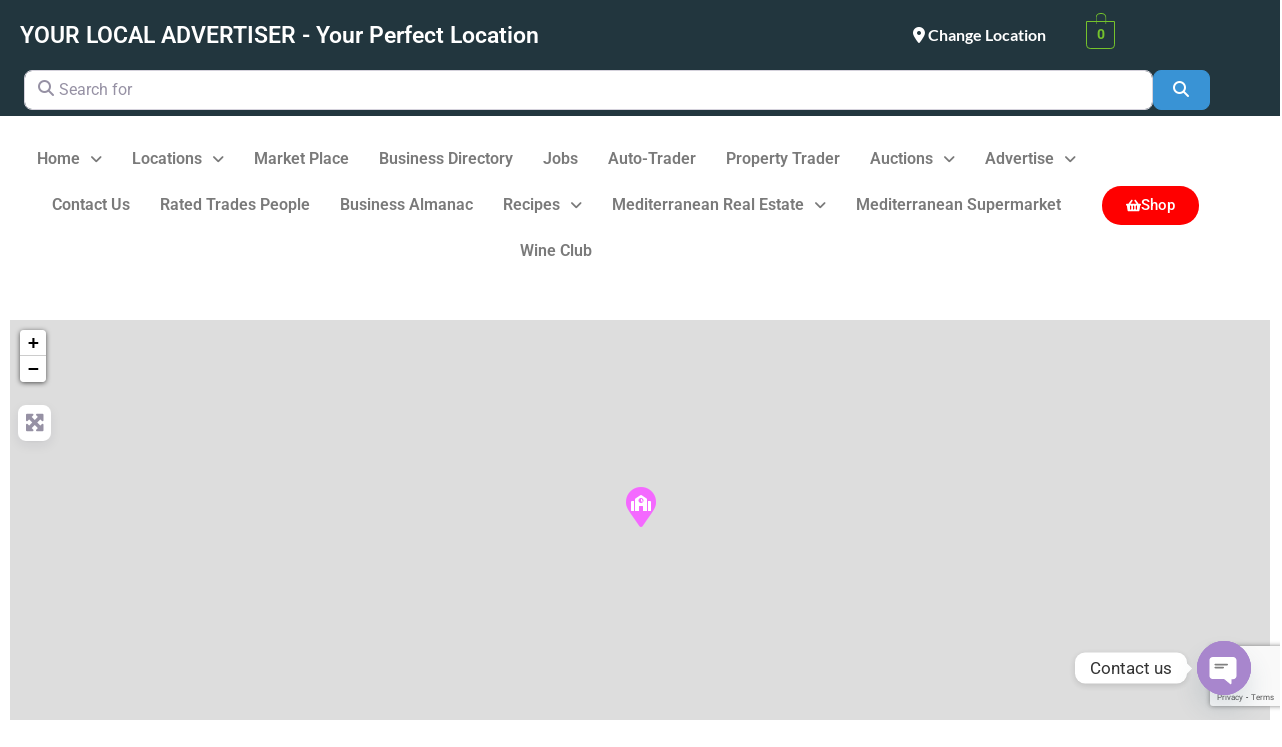

--- FILE ---
content_type: text/html; charset=utf-8
request_url: https://www.google.com/recaptcha/api2/anchor?ar=1&k=6LfP-qclAAAAAFqrxxorr0nMmsk0A3aG43_zdLbG&co=aHR0cHM6Ly93d3cueW91cmxvY2FsYWR2ZXJ0aXNlci5pZTo0NDM.&hl=en&v=TkacYOdEJbdB_JjX802TMer9&size=invisible&anchor-ms=20000&execute-ms=15000&cb=l98vbsrult7n
body_size: 45325
content:
<!DOCTYPE HTML><html dir="ltr" lang="en"><head><meta http-equiv="Content-Type" content="text/html; charset=UTF-8">
<meta http-equiv="X-UA-Compatible" content="IE=edge">
<title>reCAPTCHA</title>
<style type="text/css">
/* cyrillic-ext */
@font-face {
  font-family: 'Roboto';
  font-style: normal;
  font-weight: 400;
  src: url(//fonts.gstatic.com/s/roboto/v18/KFOmCnqEu92Fr1Mu72xKKTU1Kvnz.woff2) format('woff2');
  unicode-range: U+0460-052F, U+1C80-1C8A, U+20B4, U+2DE0-2DFF, U+A640-A69F, U+FE2E-FE2F;
}
/* cyrillic */
@font-face {
  font-family: 'Roboto';
  font-style: normal;
  font-weight: 400;
  src: url(//fonts.gstatic.com/s/roboto/v18/KFOmCnqEu92Fr1Mu5mxKKTU1Kvnz.woff2) format('woff2');
  unicode-range: U+0301, U+0400-045F, U+0490-0491, U+04B0-04B1, U+2116;
}
/* greek-ext */
@font-face {
  font-family: 'Roboto';
  font-style: normal;
  font-weight: 400;
  src: url(//fonts.gstatic.com/s/roboto/v18/KFOmCnqEu92Fr1Mu7mxKKTU1Kvnz.woff2) format('woff2');
  unicode-range: U+1F00-1FFF;
}
/* greek */
@font-face {
  font-family: 'Roboto';
  font-style: normal;
  font-weight: 400;
  src: url(//fonts.gstatic.com/s/roboto/v18/KFOmCnqEu92Fr1Mu4WxKKTU1Kvnz.woff2) format('woff2');
  unicode-range: U+0370-0377, U+037A-037F, U+0384-038A, U+038C, U+038E-03A1, U+03A3-03FF;
}
/* vietnamese */
@font-face {
  font-family: 'Roboto';
  font-style: normal;
  font-weight: 400;
  src: url(//fonts.gstatic.com/s/roboto/v18/KFOmCnqEu92Fr1Mu7WxKKTU1Kvnz.woff2) format('woff2');
  unicode-range: U+0102-0103, U+0110-0111, U+0128-0129, U+0168-0169, U+01A0-01A1, U+01AF-01B0, U+0300-0301, U+0303-0304, U+0308-0309, U+0323, U+0329, U+1EA0-1EF9, U+20AB;
}
/* latin-ext */
@font-face {
  font-family: 'Roboto';
  font-style: normal;
  font-weight: 400;
  src: url(//fonts.gstatic.com/s/roboto/v18/KFOmCnqEu92Fr1Mu7GxKKTU1Kvnz.woff2) format('woff2');
  unicode-range: U+0100-02BA, U+02BD-02C5, U+02C7-02CC, U+02CE-02D7, U+02DD-02FF, U+0304, U+0308, U+0329, U+1D00-1DBF, U+1E00-1E9F, U+1EF2-1EFF, U+2020, U+20A0-20AB, U+20AD-20C0, U+2113, U+2C60-2C7F, U+A720-A7FF;
}
/* latin */
@font-face {
  font-family: 'Roboto';
  font-style: normal;
  font-weight: 400;
  src: url(//fonts.gstatic.com/s/roboto/v18/KFOmCnqEu92Fr1Mu4mxKKTU1Kg.woff2) format('woff2');
  unicode-range: U+0000-00FF, U+0131, U+0152-0153, U+02BB-02BC, U+02C6, U+02DA, U+02DC, U+0304, U+0308, U+0329, U+2000-206F, U+20AC, U+2122, U+2191, U+2193, U+2212, U+2215, U+FEFF, U+FFFD;
}
/* cyrillic-ext */
@font-face {
  font-family: 'Roboto';
  font-style: normal;
  font-weight: 500;
  src: url(//fonts.gstatic.com/s/roboto/v18/KFOlCnqEu92Fr1MmEU9fCRc4AMP6lbBP.woff2) format('woff2');
  unicode-range: U+0460-052F, U+1C80-1C8A, U+20B4, U+2DE0-2DFF, U+A640-A69F, U+FE2E-FE2F;
}
/* cyrillic */
@font-face {
  font-family: 'Roboto';
  font-style: normal;
  font-weight: 500;
  src: url(//fonts.gstatic.com/s/roboto/v18/KFOlCnqEu92Fr1MmEU9fABc4AMP6lbBP.woff2) format('woff2');
  unicode-range: U+0301, U+0400-045F, U+0490-0491, U+04B0-04B1, U+2116;
}
/* greek-ext */
@font-face {
  font-family: 'Roboto';
  font-style: normal;
  font-weight: 500;
  src: url(//fonts.gstatic.com/s/roboto/v18/KFOlCnqEu92Fr1MmEU9fCBc4AMP6lbBP.woff2) format('woff2');
  unicode-range: U+1F00-1FFF;
}
/* greek */
@font-face {
  font-family: 'Roboto';
  font-style: normal;
  font-weight: 500;
  src: url(//fonts.gstatic.com/s/roboto/v18/KFOlCnqEu92Fr1MmEU9fBxc4AMP6lbBP.woff2) format('woff2');
  unicode-range: U+0370-0377, U+037A-037F, U+0384-038A, U+038C, U+038E-03A1, U+03A3-03FF;
}
/* vietnamese */
@font-face {
  font-family: 'Roboto';
  font-style: normal;
  font-weight: 500;
  src: url(//fonts.gstatic.com/s/roboto/v18/KFOlCnqEu92Fr1MmEU9fCxc4AMP6lbBP.woff2) format('woff2');
  unicode-range: U+0102-0103, U+0110-0111, U+0128-0129, U+0168-0169, U+01A0-01A1, U+01AF-01B0, U+0300-0301, U+0303-0304, U+0308-0309, U+0323, U+0329, U+1EA0-1EF9, U+20AB;
}
/* latin-ext */
@font-face {
  font-family: 'Roboto';
  font-style: normal;
  font-weight: 500;
  src: url(//fonts.gstatic.com/s/roboto/v18/KFOlCnqEu92Fr1MmEU9fChc4AMP6lbBP.woff2) format('woff2');
  unicode-range: U+0100-02BA, U+02BD-02C5, U+02C7-02CC, U+02CE-02D7, U+02DD-02FF, U+0304, U+0308, U+0329, U+1D00-1DBF, U+1E00-1E9F, U+1EF2-1EFF, U+2020, U+20A0-20AB, U+20AD-20C0, U+2113, U+2C60-2C7F, U+A720-A7FF;
}
/* latin */
@font-face {
  font-family: 'Roboto';
  font-style: normal;
  font-weight: 500;
  src: url(//fonts.gstatic.com/s/roboto/v18/KFOlCnqEu92Fr1MmEU9fBBc4AMP6lQ.woff2) format('woff2');
  unicode-range: U+0000-00FF, U+0131, U+0152-0153, U+02BB-02BC, U+02C6, U+02DA, U+02DC, U+0304, U+0308, U+0329, U+2000-206F, U+20AC, U+2122, U+2191, U+2193, U+2212, U+2215, U+FEFF, U+FFFD;
}
/* cyrillic-ext */
@font-face {
  font-family: 'Roboto';
  font-style: normal;
  font-weight: 900;
  src: url(//fonts.gstatic.com/s/roboto/v18/KFOlCnqEu92Fr1MmYUtfCRc4AMP6lbBP.woff2) format('woff2');
  unicode-range: U+0460-052F, U+1C80-1C8A, U+20B4, U+2DE0-2DFF, U+A640-A69F, U+FE2E-FE2F;
}
/* cyrillic */
@font-face {
  font-family: 'Roboto';
  font-style: normal;
  font-weight: 900;
  src: url(//fonts.gstatic.com/s/roboto/v18/KFOlCnqEu92Fr1MmYUtfABc4AMP6lbBP.woff2) format('woff2');
  unicode-range: U+0301, U+0400-045F, U+0490-0491, U+04B0-04B1, U+2116;
}
/* greek-ext */
@font-face {
  font-family: 'Roboto';
  font-style: normal;
  font-weight: 900;
  src: url(//fonts.gstatic.com/s/roboto/v18/KFOlCnqEu92Fr1MmYUtfCBc4AMP6lbBP.woff2) format('woff2');
  unicode-range: U+1F00-1FFF;
}
/* greek */
@font-face {
  font-family: 'Roboto';
  font-style: normal;
  font-weight: 900;
  src: url(//fonts.gstatic.com/s/roboto/v18/KFOlCnqEu92Fr1MmYUtfBxc4AMP6lbBP.woff2) format('woff2');
  unicode-range: U+0370-0377, U+037A-037F, U+0384-038A, U+038C, U+038E-03A1, U+03A3-03FF;
}
/* vietnamese */
@font-face {
  font-family: 'Roboto';
  font-style: normal;
  font-weight: 900;
  src: url(//fonts.gstatic.com/s/roboto/v18/KFOlCnqEu92Fr1MmYUtfCxc4AMP6lbBP.woff2) format('woff2');
  unicode-range: U+0102-0103, U+0110-0111, U+0128-0129, U+0168-0169, U+01A0-01A1, U+01AF-01B0, U+0300-0301, U+0303-0304, U+0308-0309, U+0323, U+0329, U+1EA0-1EF9, U+20AB;
}
/* latin-ext */
@font-face {
  font-family: 'Roboto';
  font-style: normal;
  font-weight: 900;
  src: url(//fonts.gstatic.com/s/roboto/v18/KFOlCnqEu92Fr1MmYUtfChc4AMP6lbBP.woff2) format('woff2');
  unicode-range: U+0100-02BA, U+02BD-02C5, U+02C7-02CC, U+02CE-02D7, U+02DD-02FF, U+0304, U+0308, U+0329, U+1D00-1DBF, U+1E00-1E9F, U+1EF2-1EFF, U+2020, U+20A0-20AB, U+20AD-20C0, U+2113, U+2C60-2C7F, U+A720-A7FF;
}
/* latin */
@font-face {
  font-family: 'Roboto';
  font-style: normal;
  font-weight: 900;
  src: url(//fonts.gstatic.com/s/roboto/v18/KFOlCnqEu92Fr1MmYUtfBBc4AMP6lQ.woff2) format('woff2');
  unicode-range: U+0000-00FF, U+0131, U+0152-0153, U+02BB-02BC, U+02C6, U+02DA, U+02DC, U+0304, U+0308, U+0329, U+2000-206F, U+20AC, U+2122, U+2191, U+2193, U+2212, U+2215, U+FEFF, U+FFFD;
}

</style>
<link rel="stylesheet" type="text/css" href="https://www.gstatic.com/recaptcha/releases/TkacYOdEJbdB_JjX802TMer9/styles__ltr.css">
<script nonce="3K7GaMMpHPaoVvxRhPVvyw" type="text/javascript">window['__recaptcha_api'] = 'https://www.google.com/recaptcha/api2/';</script>
<script type="text/javascript" src="https://www.gstatic.com/recaptcha/releases/TkacYOdEJbdB_JjX802TMer9/recaptcha__en.js" nonce="3K7GaMMpHPaoVvxRhPVvyw">
      
    </script></head>
<body><div id="rc-anchor-alert" class="rc-anchor-alert"></div>
<input type="hidden" id="recaptcha-token" value="[base64]">
<script type="text/javascript" nonce="3K7GaMMpHPaoVvxRhPVvyw">
      recaptcha.anchor.Main.init("[\x22ainput\x22,[\x22bgdata\x22,\x22\x22,\[base64]/[base64]/[base64]/eihOLHUpOkYoTiwwLFt3LDIxLG1dKSxwKHUsZmFsc2UsTixmYWxzZSl9Y2F0Y2goYil7ayhOLDI5MCk/[base64]/[base64]/Sy5MKCk6Sy5UKSxoKS1LLlQsYj4+MTQpPjAsSy51JiYoSy51Xj0oSy5vKzE+PjIpKihiPDwyKSksSy5vKSsxPj4yIT0wfHxLLlYsbXx8ZClLLko9MCxLLlQ9aDtpZighZClyZXR1cm4gZmFsc2U7aWYoaC1LLkg8KEsuTj5LLkYmJihLLkY9Sy5OKSxLLk4tKE4/MjU1Ono/NToyKSkpcmV0dXJuIGZhbHNlO3JldHVybiEoSy52PSh0KEssMjY3LChOPWsoSywoSy50TD11LHo/NDcyOjI2NykpLEsuQSkpLEsuUC5wdXNoKFtKRCxOLHo/[base64]/[base64]/bmV3IFhbZl0oQlswXSk6Vz09Mj9uZXcgWFtmXShCWzBdLEJbMV0pOlc9PTM/bmV3IFhbZl0oQlswXSxCWzFdLEJbMl0pOlc9PTQ/[base64]/[base64]/[base64]/[base64]/[base64]\\u003d\\u003d\x22,\[base64]\\u003d\x22,\x22wpLCiMKFw7zDhcOIwqvDt8OFw4PCo1B2YcKMwpwTQTwFw4HDnh7DrcOkw4fDosOrdsOKwrzCvMKCwqvCjQ5Cwrk3f8OZwpNmwqJ7w4jDrMOxJUvCkVrCvjpIwpQBO8ORwpvDqsKUY8Orw5vCqsKAw758ADXDgMKEwq/CqMOdX3HDuFNIwojDviMRw7/Cln/CmmNHcGp9QMOeM1l6VHPDmX7Cv8OHwq7ClcOWMWXCi0HChxMiXwnCtsOMw7lkw4FBwr54woRqYCLCmmbDnsOvWcONKcK8QSApwqbCoGkHw77CgGrCrsO6ZcO4bSHCjsOBwr7DncKcw4oBw4LCnMOSwrHCumJ/wrhKJ2rDg8Kvw4rCr8KQTBkYNywmwqkpWcKNwpNMHsOpwqrDocOFwobDmMKjw7tzw67DtsOZw55xwrtkwqTCkwAsbcK/[base64]/DlcKYBQTDgcOgwqHDvMOIKcKow6rDiUDClMO/[base64]/[base64]/w7rDslE3w7cmdMKPWcOvU8KAwpjCusKXCQfCuH87wrcdwocuwr8ww4ltBcOYwpPCjwI/DsOBLErDiMKkNFbDpkNIV2vCqhXDmF/DkMK/wqpawoZubRfDqjM8wrXCgMK3w7k6X8KoJynDjgvDt8OJwpA1WsO3w45ICcOwwqLCtMKFw5jDvcKjw5wNw7lwccOpwr83wqHCgGVONcOGw67CvXxewrTCi8OtIT9yw5ZMw6/ClMKEwq09GcKmwo8awoHDgcO3EcKfHsOowo5ONi7Ck8OAw6d4Dz7DqVDCggo6w7/[base64]/CnMO2CQjCjsOiwrF8w5nDqXl/wrhuwpfDhRgMwrXCj2RlwqzDtMKOcywKG8KJw4YxKE/Dh0TDhsKbwpEHwpXCtHfDp8Kfwo4jYloSwrs8wrvCg8KJYMO7wq/DgMKUwqw8w5DCisKHwq46FcO+w6dPw5LDlBoZHF0DwovDkmcFw6vCg8K/csOkwpBEDMOPc8OjwqJVwrLDoMOqwrLDiEPDkiPDjnfCgTHCo8KYXEjDjMKZw4NFaAzDtSnCoDvDhg3CkF4nworCmcOiPV4zw5J8w53Dk8OewrcPDMKjV8OZw4UbwqF7aMK4wqXCssKsw5xPWsO9RVDCkCjDkMKVdVXDjzoaC8KIwpgew7/DmcKBNgLDuzs5GMOVGMOhFFhhwqElQ8OiA8O8YcOvwo1Lw7tZZsOfw6IXBCNQwrFZZcKGwqRkw4lDw67Cj0ZAPsOmwqgow7c7w6DCgcOcworCtcOUY8K1TTMEw4FbcsOQwqzCpSLCnsKPwrXCg8KBIirDqjzCmMKEasOLAVUxFG48w7jDvcO/w6QpwoFAw7Ziw61ACXZkMEwqwrLCo0ZiKMOHwrHCjsKAVx3Di8K9UWUKwqxrPcO/wqbDo8OGw6BJPWs5wp5TUMKTNRnDqcKzwqohw7/DvMOhIcK6OsOcRcO5KMKOw5HCo8OQwrHDhADCgMOHY8OYwpAYLEnDoh7ChcO0w4LCs8Knw7fCr17CtcObwo0QHcKTT8Kbd3g5w45ww7EzWVIYI8O+WTTDmTLCs8O0SSzCuT/[base64]/Dj8OSw5VswpbCp8OAImwbQsOvwoHCvMKVDMOHw6NLwpYtw4VtO8Opw6PCrsKNw43CpMOCwowCL8OXFUjCmyRqwpgkw4ZHGsKmCBd4WCzCi8KWGV9FQ2piwpNewrHCnDbDgXVwwpNjOMO7RcKzwq5iTMOSCGQ9wp/ClMKPd8Ohw6XDjn5UO8Kuw5zChsK0fDLDu8KwfMO8w73ClsKYHMOcWMO2wpvDlX8nw6oYwp/DjEpre8KvQQhAw5LCuHDCocOvJsKIWsODw6LDgMONYMKVw7jDssK2wrEQY1EWw57Cj8Kbw6UXRcOYbcOkwoxnQcOow6Jqw47DpMO2V8Opw5zDlsKRNF/[base64]/DtnHCgMODFsOTw5/Cv0N8w6ELZcK7MCYvesO4w559wqTDsXABTcOQDUl0w53DocO/wrXDn8KFw4TCpcKmw5V1FMK0wqouwrTCjsOZRUcfwoXDrMKlwonCncK7W8Kxw6MrOHA2wpsdw7t7fV9Aw6l5GsKvwrtRKDfDk1xeR3vDnMKfw4TDrMKxw5tNbhzCuk/CmmDDgcORcXLChirClMO5w51uwoHCj8KTfsK4w7YkJzgnwoLDicOfJx5JccKHIsOvA1/Ct8OBwqRiNMOWRjMAw5LChMO3Q8O/w4XCmE3CjW4EZg4JUFHDisKBwqfCrmc/Y8OtMcOqw6zDoMO3FcOww7oBccOUwpEZwoBUwpHCgMKkFcKZwrHDuMK2V8Ojw5fCmsO9wobDsmXDjQVcw6piE8KJwrvCpMKvbcOjw7fDh8Ofehcyw6nCr8KOAcK4I8KTwrImFMOXQcKJwopGVcODAjZUwrbChMOjJG52EcKHwpLDoBp6CS/CvMO5MsOgaE0Ef0LDr8K1WiZ6cR5tCsKeA0XDqMOYD8KXIsO8w6PCpMOIe2HCp3B8wqzDhsK5wpXDkMO4Yz3CqnvDt8OHw4cXNAXCiMOTw43CjMKdRsKiw70hGFDCnHppLT3DhMOeOw/[base64]/CqX1cTn4hQhrCo8KRUDo8w5t3CMOBwpt0VsOmcsKcw77DvXnDmcOyw6TCrRl8woXDuiTCn8KCfsK0w73Ctgojw6d+HMKCw6EXAFfChRVcccOuwrTDrcOew7zCihswwowzJjfDhVXCqC7DssOTegkdw7LDk8O2w4/DqMKYwr3Co8OALTDDu8Khw7HDuiULwpbCrV3Dp8O1P8Kzw6DCk8K2V2HDsQfCjcKkFMKOwo7CjUhdw5DCmcOWw61vAcKjEmfCv8KGY38vw5vDkDZLXcOywrNzTMKZw5xewrcXw6gSw6gEc8Kcw7nCn8Kvw63CgcKual/Cs27Dg0DDgh4LwrLDpC9gbcOXwoY7esK1GwwnBmNTCcO5woDDh8K4w77DqMK0f8OzLktlH8KHP3U9w5HDpsOzw4LCnMObw6sYw5ZnEcOZw7nDtjfDiiMgw6VLw5tlwqDCpUkuFlEvwq5mw7XCjcKwc1IeWsOTw68fEEJ3wq5Pw5shL31pwp3CqH/CsVA2b8Ksax3CtMOeaUlkCRrDocO+wo3DjgEgUcOMw4LChQd2MFHDlCjDikAkwo1KFcKfw5bCtsOLBiVXw7HCriLCqzx7wo0nw4PCtHsjQRodw6HCosKdAsK5JA/Co1TDrMKmwrzCskpaTcK0b23CkQzCv8Ktw7t4VgjDrsKBTyVbGVXDusKdwolTw6bClcOlw6rCisKswpPCpDzDhnQ/[base64]/DomsYCsKNaQfCkGbCsMO7woYMf8KqMDkwdsO4w6bCiQLCpMKvKMOZw4HDi8Ktwr00ZC/CpmjDrwA8wr1DwpbCksO9w4bCt8OvwovCuwpfasKMVXIXb0LDnFoowq3DuFDCtlPChMO5w7Zjw4cZKsKHecOHYMKbw7Z4HjzDu8KCw7B4YMOVcgXCssKewp7Dm8OtfxzCmiEHKsKHw43CnRnCj1bCgH/[base64]/DqcOSw6N8asKgJcOETR80JSEfA8KIwpZnwp59w5lRw4gOwrI7w7oLwq7Do8KDW3JDwqF9OjbDmcKaHMK/[base64]/DrFAFwobDoj/CoWBSwrvDhMKsKB/DmGXCosOaGHLDnF/[base64]/CqsKTw7zClAVvwp5Rw7jCusKmw7/ClGTDpiImwq7Dv8Khw58Dw4TDkDASwqbClnJCZsO8H8Otw69Mw6xww7bCkMOWBgt2w7dWw6/ChV/DnknDiXXDnm4Aw75gcMK+QGfDnjQSZHAgGMKKwrjCvi42wp3DoMK1w4zClVBYPVNqw6zDqk3DgFU8JxtPXMK8woUjc8Kuw4LDuRoUGMO3wrHDqcKIbMONVsONwqQZWcOWMks/dsOcwqbCnMKhw7Q4w7k/HyvDpBbDisKmw5PDgMO3ADR9Q0QANkXDnhXDljDDlSoAwoTCkFfDpinCnsKTw44cwp5fDGBcJsO0w5jDoS4lwoDCjC9wwrTCkmslw5EOwptTw6cDw7jCgsOgPcKgwrVqZ3ptwpHCn3rCn8K9E1FFwprCkiwVJcKxJSFlOhd6PsOKw6LDucKIYcKdwrrDgB7Dnj/CjiYLw7fCkSfChzvDqcOJWHIrwrLCoTDCkz3DssKCeTFzVsKqw6tbDw7DjsOqw7DCpsKTNcOJwr8tbClgUCDCiDzCmsOoM8KTdW/CqksKecK5wpRBw5BRwpzDosOBwpnCiMK9KcO6aE3CpcOlwpfCv2pWwrUpTsKYw5lTVMO3bQ3DkVDCg3U3HcKlKk/DtMOrw6nCkm7DnHzCrsKXbkd8wrnCnA/CrljCoR53K8KLQsOtJEDDpsKAwp3DlMK7cyLComoSL8OWD8OHwqRQw6rCkcOyOMKgw7DCi3LDoVzCsjEnaMKMbXEQw63Cky5ib8Oew6XDl3zDjn8iwo9yw74YAV/DtVbDo1LCuhLDtXfDpwTCgcO3wqIdw5Rew7DDiEV3wqBHwpfCn1PCg8KXw7TDtsOuSMOywo5/KjB3wrjCs8O+w58QwpbCicOMQwzDvFPDj0DCoMOTUcOvw7Bjw41cwptTw40Cw4sOw5rDqsKtcMOywpTDjMKma8KqYsKNCsK1EsOSw6XCj2M0w6AGwp0nwqLDh3nDr2PCgAnDiDXDmwDCghcZWFoTwrjDuxPDksKPIDcADBPDtcKAbAvDrSfDuAzCvMORw6TDqsKNIk/[base64]/wq7CusOVw7BSw4TDpsKbwrppwrrCtlHCtBtewp8owqUCw7PDkW5GGMKmwqzDgsK1W0oFHcKUw59RwoPCpXs4w6fDq8OEwoDCssKNwqzCncK5F8Kjwqllwpkkwq1Hw6jCljgOw5TCrAfDslbDiBZVW8O9wptBw7gjJ8OMw4jDmsKCUC/CjCMofALCvcOzCMKVwqDDoQLCsXclQcKCw74+w7h6D3dkw7jDl8ONacOeYcOswptvwpnCujzDqsKCewbDtQzDt8Obw79wYBjDt2sfwpQlw5dsLXzDicK1w7lxAivClsKbT3XDmkpOw6PCsBbCpV/CuSwmwr/DmwbDohVdM2Ztw4TCgSLCncONdA5sSMOMDUTChcO6w6jDq2nCusKpQTdsw6JXw4R4UCzClxLDk8OFw457w6vCiDTDkQd/wrbDmgRANGE+woVwwqXDicOxw4EEw7JuQcO+X1EWfgxzTlnCrsKyw6Y/woA6w7jDusOJLMKmU8KSA13CiUTDhMOFQSgRE2xQw5lINUHDjcOIc8KWwrXDq3rClsKZwr/[base64]/DoWs2Dz9ww4Zsw7A1wp3DlG1nZGdsB2rDhMKyw55ZDgswEcOdwrjDuz/DssOcJ2zDoB1hEzoOwq3Chgpnw482P2nCg8O4wpnDsRvCgB7DrygAw6nDvcKSw6kjw7xCU0rCr8KHw7DDjsOYZcKcHMKfwq4ew4kQWVrDj8KLwrHCozcYUWrCqMO6ecKrw6YRwoPCqktvPsO/EMKUYGbCrkIMEkrDuHnDpcOkw58zZMKwcsKPw6pIOsKEDsONw6HCtXnCrcOXw64IP8ObQzZtFMORw5bDpMK9w67Cq01mw79twpDCjGoKazp/w7rDgQfDmElOWiZUaREmw6nCjgBXM1FcdsKMwrsRw77Ci8KPYMOcwpRuAcKZGMKmSV9Ww4/[base64]/w5TCnMODw5LCssOtYsKcwqjDvDrDhA/Di05CwqTDsMKQYsKQJ8KrN0UuwoYswpoMdhrDvT9qw6jCiy7DnWorwoPDpBzDmAV4w6DDjCYGw7o9wq3DkkvCv2cCw7TCsD0zC35oInnDiSQFOcOnUXvCoMOuXMOKwrF/E8KWwoHCtsOQwq7CvCjCm2oGMTkyBXU9w7rDizhaEiLDq3F8wojCqcO7w6REEcO6wpvDlmgvRMKcQzHDgiTDix0rwoHCgMO9FipdwprDuRHCuMKOJsKBw6JKwqI7w45eWcOzR8O/w7HDmMKWSTV/w5zCn8K5wqcvKMO8w4PDgF7CncOyw7hPwpHDrsOUw7DCosKuw7TCg8Opw41Wwo/DlMOHMDsMQ8Olw6TDr8OGw7NWCzc2w7hgbE3DojfDtMKLwovCtsOyXsO4fDfDrChww5AhwrdYwqvDnWfDm8OjTG3Dr1LDiMOjwpTDtFzCkWDCrMKyw7x0Nj7DqXQQwoUfw6kkw5pHMcOqDh93w4bCg8KNw4bCniLCjh/[base64]/DrcO0wqDDiMKQw6Q5wpFcCX/Di8KMwpDDk1PCm8OmMcKOw47Cs8KSfcKGPMORVBXDn8KwcnrDg8OxDcO3dSHCj8OKa8KTw6xOAsKmw6HClS5swpU0PQUywqjDhlvDv8O/[base64]/[base64]/Csjw2wq9YE2HCuADDiUd3HsOgw5TCsWHCh8OAbFJuw597YU9qw73DmcOKw7g5wpEhw5Bdwr7Dnz4/Ug3Cp2UgX8KTNsKbwp3DkDPCkRrCvyZlcsKvwqJRLhfCk8O8wr7CqSvCi8Oyw6LDjko3IA7DoDDDpMK6wqN2w4fCjVtPwrbCuWkrw5nCmEE8O8OHdcO+OcOFwrdFw4fCo8OhIkPClCTDiw/DjErDlUbCgm3CngrCs8O0RMKMNsKcKMKDWkHDi35JwpDCpWomGHs0BjnDoFLCgCTCqcKRakBBwrlzw6lsw5jDpcOdS08NwqzCpsK4wrnClsKKwr3DjsKlYF/Cm2MbBsKLw4jCtkkXw65uam/CmBpSw6PDlcKuSwrCjcKPTMOyw73DsTw4PcKbwr/[base64]/wpLDgMOdw6BtDAdrw6nCqsKdZcKWw5lKwonClcOjw7/Dk8KyOMOkw4LCh0Qmw6cJXg1jwr4sRsKIZjlKw6ZrwqDCszoPw5HCr8KxNHQIYgPDkAvCl8OYw5bClMK2woFLAVFLwo/DsHjCisKJWEBKwoDCn8KFw7IeP3lIw5LDglTCqcOIwoszbsKDXcKmwpDDh2/[base64]/w6jCsmTCnsOAw6kJExAYwqARw71EQTjCjMO7w5t3w4twb0vDmMKbasKuSHEmwqsLFm/[base64]/DqMONw6/DpcK5wpEMYcOlw6BdccOGwovDp8KEwoJaUMKWwoVKwo7DsQDCn8KZwoRvGsKLe2VEwofCocO9IMKTRgRzVsOSwo9DUcOuJ8KDw6VWAQQ6W8ONAsK7wphdFsOXWcK0w6l4w5bCgzbCqcKawo/CvEDDtMKyPBzCj8OhFMOuHcKkw5zDkSAvGsOswqvDiMKhGsOvwqQuw6vClxB8w5UYdcKkwoTCucOaecOwck/CpHg4Vz5FTjvCg0TCicKoa1scwrnDpHF/wqfDpMKXw7XCv8OrAU/[base64]/[base64]/CcOuDsKMXmXDlgXCr8O6w7fCqMKow7VIwrzCp8O/wqPDocOwAEVoD8K+wppLw5fCpGN6Y0fDhU0HasOBw4bDsMOew5AccsKlEsOlRsKZw6DCniZPEsOSw43DqUrDncOSRh8vwq3CsQ8sGMKwUUHCq8Kfw6Q1wpBrwoTDqxpDw4LDlMOFw5nDtk5CwonDrsOyJn8TwqrDo8OIXMKJw5dcdkBmw4Y/wr/[base64]/[base64]/BsOOw7jCv1MaClYZMVoqXRQIw7/CiBdzTsKUw5PCjsOPwpDDjsO0acK/wqPDt8KowoPDlgxALMO/MwXDjsO0w5UOw6LDscOvPsKFbEXDnQvCukdjw6XCgsK4w7ZME0F4O8OfGEjCqMOgwojDqWFPV8KUUQTDsnRBwqXCvMKjaVrDi1xewojCsDnCmDZ5J1DClD1xHh0jCcKMw6fDsDDDiMOUcHoEw6BNw4fCuQ8uRcKcHijDuzBfw4/CkUpeY8Oqw4TDmw53cjnCm8OMURErRgPCskZywqURw7wTeFpFw48kLsOkQMK9JQQvFkd3wpfDpMKnZ0TDuWIiZy/Cr1tSRMOmLcKlw44ufWpww5Ipw5nCn3jChsKhwq9mRDnDgcKOfHbCgB8Aw6BtKhJDJAddwoDDq8Oaw7PChMK7w6jDowHCnEBoBsOjw5lJWMKVLGPCkWFvwqnCsMKXwpnDtsOTw6jDgg7Cmw/[base64]/ClnnDtXIQA8Oeaw4AwrHDhRPCrcO0DcKJVcO5BsKewovClcKcw5xeDD1Xwp3DsMKzw6bDn8K4wrYTUsKVb8Ozw5pUwqHDkVXCkcKcwpDCgH/Do30hbizDkcKRwo0Gw7LDmxvCvMOxV8OUHsK0w5fCssOBwppIw4HCtx7Ct8Oow5zCglPDgsO9EsOSS8O0fArCgsK4RsKKIGJ2wqVvw5HDvmnCjsODw7ISw6E4fXUpw5HDjsOqwrzDiMOzwpLCjcK1w6gmw5tQHcKSZsOzw5/CisKiw5PDksKCwqo3w57DgHRgI212WMOww6Zqw4XCjHTCpQLCocOGw43DoirCosKawqt8w4jCg1/CtWNIwqNPOcO4ecKHWRTCtsKGwqUBBcKQURcoPcKwwrxXw7/CiXDDrMOkw4gEJGYgw4YaVG1Lw4d4f8OyfVTDgsKoWWPCkMKNJcKBFTPCgSvCu8OTw7nCi8KzLS5qw45fwrBsI1hXZcOBCsKvwqrCv8O7LUfDucOhwpcnwqsZw4lRwp3CmMKNQsOFw5zDnUHDonLCm8KeDcKnIRQ0w7fDtcKVw5XCkxlGwr/CpMK7w4QQG8OXN8OeDsO6aS1YSsKcw4XCqREAZcOGEVtkRQLCr07Dr8KPNFJyw7/DjGB0wppEHjHDoQh1wpnDvyLCilAjaEcRw6vCm3InS8OSw6BXwp/DmQBYw6vCozMtWcKScsOMO8O8FcKAWVjCt3JYw5vCh2fDmjNTGMKJw7crw4/[base64]/XsOFHsK3wq/DpcKuQRlTw5XCi8OiK2XCssOYN8KPD8OQwrRKwqtgXcKMw6DCr8OAW8OvAQPDgkDCpMOLwo0Vw4V2w5N3w6fClEPDqHXCrxLChBXCm8O5e8OXw7rCqsONwoXDuMOMw6jDnmp7dsOWQ0fCrTNow6HDr2VXw5Y/DnzCqkjCrC/CvsKefcOoJ8KffcOLaB9tD3I3wq9mP8KFw7nCik03w5ksw5HDlMOWRsKzw5lzwrXDjTvCoBAlFyjDv0PChzMfw485w7NKFj7ChsKiw5fCl8OKw44Ow6vDsMKKw6dHwpIvfcO7EcOQPMKPTsOQw4nCiMOGw4/[base64]/w5/Chk7Cm8KzY8KBw7LClcOGVsOgwrPCgULDrsOzPXzDin8GSsOdwpnCqMKgMglkw6RBwq8zNWFlaMOfwoPDvsKjwoLCr0nCpcOIw41CEjfCo8OnXsKuwqjCjAopwrPCocOQwo1xCsOFwoQQbMKgACPCq8OMJwbDp2DCly/DtADDscOZwo87wrHDql5MHDkaw5LDvUnDizZaPU88UsOOSMKkcinDs8OnIjQeWz/Cj2TCicOUwrl3wrLDnMOmw6hBw4Zsw6/CigLDqsKZVnnCnXnCllEQw5fDoMOGw7pvfcKMw43Ci3Fmw73CpMKqwqUNw5HCiH9vdsOvRSLDi8KtI8OSw7AWw64rOSbDkcOZfi3CnTx4w7FuFsOKwpbDvSDDkcKiwplRwqDCqxsrwrwaw7HDownCnlLDvMOzw6bCpj7DmcKuwofCtcOwwrEbw6/DsjRPThNlwoJMZcKCScKmPsOnwpZ8TAXCumbDkyfCrcKFJm/DhsKgwoDChz0AwqfCn8OGB2/CtCBIT8KoSBvDkGo+Hkh3e8OmB2c4Xg/Dp0fDtw3DmcK8w77Du8OafMOEc1vDqcK1aG5zHMOdw7htARbDu31mAMKSw4DCjMKzacKKw53DsV7DsMK3w5UOwonCujPDr8OEwpdyw6pRw5zDnsOoOcOTw4xfwpDCj2PDokw7w4HDt1/Dpy/[base64]/DksKsH8OxairDgnxPP2t/OHbDtndkW1DDjsOYJX4Uw7RmwokhL1ECHMOIwpLCiFfCnMOZSgbCu8KkDlcRwolqwphpFMKYd8O4w7M1woTCtsKnw7oSwr5WwpMsGS7Di03CoMKvBmJuwrrChC3CgcKRwrgNLMOBw6bCnFMMcMK0D1bCtsOffcOMw5B8w75Rw69Vw5sIEcOvWAc5wrlyw6XClsO/[base64]/[base64]/wo/CsMKBbsOnP8KrHcOowqjDicKCwpxVw60rw5XCuUvCsT1KJVlGwpkJw4nCiU5KD00Ybg1cw7cdV3J8DMO5wrHDnhDCiANWD8Omw6onw58OwpbCucOJwrs0OUrDocK1B13DiUEJwrZOwoXCqcKdUMK2w4N2wqLCkWRMPMOGw5vDuk/DhwfDhsKyw5pVwrtAB19OwoHDkcK6w6HChid0w5vDi8KbwqpscmxHwpbDrzXCkCJZw6XDuyTDpWxYw6zDoVvCj20jw6XCpC3Dt8OoIMO/csK8wrDCqDfCvcOMd8OMCFh3wpjDiTHCu8KewrzDlMKDQMKQw5LDkX9aSsKEw5vDn8OcW8OHw5LDsMOdNcKFw6pyw4JVMS47fMKMPcKXwpguwpk1wp1ifGRPJEfDoR7Du8Kzwrw/w7RRwp/DpmNGIVHCkBgFYMONMXdnR8KOGcOSwqXCl8OFw6LDhEkuS8KOwpXCq8OLOizCiThUwqDDhMOXGcK4Ik4iw5TDtyI/eCEHw7RwwqIBKMO7CsKFHGXDr8KCfHbDrsOXGlPDnMOKFgROFiwXUcK8wp8AN113wqxQUBzCrXgJMHZWbCIJP2LCtMOAwq/CmcK2UMOnOzDCowXDrcO4R8KZw4jDjAguFk0pw6PDjcOufkvDu8Oowo1YAMKZwqQXwpnDtFXDj8OmOV1VZDl7QcK8akEhw4vCpibDrnTComjCj8Kyw5zDo0BWSBwQwofDggtTwrpnw6coIcO/[base64]/ClcOmw6oFwpXDocOPZHdlPsOccV/DjzPDucKhZx1WCkDDmMKhEzJxWh0/w7wDw5XDvBfDt8O4IMOQZWPDscOiKQfDoMKdJzwZw4rCs37DlcOGw5PCmcK0w5Ezw47DmMKMSV7ChgvDoCZfw5wRwrjCnWpGw4XDgGTCpBt/wpHDsz4lbMOVw4jCjjXDlwpDwqQCw6/CtcKaw7h2EH5XGcKcKsKcBcKLwpVZw7rDicKRw5g/DwRBCsKRHDsoOWQXwpnDlC3ClBRmchIaw4/Cnh57w5HCiGtuw6DDkAPDjcKWfMKOPmFIwoDChMKbw6PDvcOFw5nCvcOkwqTDkMOcw4bDthHClXYww7UxwqfDkmnCv8KpLVF0Ry0qwqdSMFk+wpQzOMK2M2t7CHHCucKEwr3DtsKgwpg1w65awq4mdWjDiiXDrMKlcWE9wr5dAsOOZMK/w7E/dsKEw5clw69sXBs+w4l+w5c0fcKFc13DrW7ClBl2wr/DrMK5wp7CkcKvw7LDkgXDqVLDmsKBU8Kcw4XClsKsQMKVw4TCrCUiwoAWN8K/[base64]/[base64]/CicO8ewk/woAfwq/[base64]/DjWIHWU/CgsKHw5YwF8KgRwcKw7Yuw4BRwqVGw6bDjG/Co8KUejYiTsKDSsOMSMOHOXZ2w7/DvVgewow4ZAvDjMO8wpljBlBxw5h7woXCosO4MsKvIy81e0DCncKCa8KiR8OrS105MF/DrcKZb8Ohw5nDtCHDsltzfmjDniMJbV4bw6PDsDfDpjHDrFHChMONwpnDuMO7HMOyCcKmwowub0tBYMK2w63CpcOwYMOLL05YLcOTwrFpw67Dq0pswqvDmcOMwpIDwptwwojCsAXDjmzDtUXCocKVV8KUSDJ/[base64]/[base64]/Dj8KRw6jCh0XCk8ObwrI7Oh7DsMKLTRw5HMKMw7g6w791BApZw5YEwo1XGh7DthY5EsKjEsO5dcK3wp1Iwo8Ow4jDiWZXE2HDvVVMw55ZLXtKEsKmwrXCsSU4OVzCv0/[base64]/[base64]/DgW56Wz/CpwfDscKZw5fDrBvClsOdwrTCgWPCrWHDtE0qHMOZHHBjGWHDrHxqbW9fw6nCucOZUytQfWTCjsKCwot0I3MnBQ/CjsO/[base64]/DmcKJw5Vcd1vDkMOMwqzCkzfDi8KtdsKpw53Dv3/CuFvDvMO9w5PDsxhMMsKfPDnCgTXDtMO7w7DDpA8kVW7Cl3XDlMOoKcOww4DCpCbCrlrCsB13w7LChcK0ck7Cizl+QUzDhsOrfMKzDU/DjxTDuMKkAMKPNsOBw77Dm3swwpHDg8OqGikbwoPDjEjCpzZJwqFnw7HDsUFMYF/CmG3Cj14CD37DsyHDjUjDsgvDkRRMNw5fM2bCjwcbHW5lw7ZMZ8KaUWkkGGHDrE1/[base64]/[base64]/DrMKOK8O8EcOBBMOow5rDmMK/w4cQwqfDpi8hw45FwqEWw4oFwp7DpjzDvAXDgMOkwqfCgm0zwo/Du8K6FT5vwofDm2DClg/Dv0HDqypswr0Vw7kpw4g0VgpyAWBWLcOrQMO3wpsKw5/Cj2JwJBV5w4PCqMOQcMOAQk8gwrXDk8Kww5zDhcOqwrgrw6DDmMOIJ8K0w63DssOhcAkSw4fCimfDhjzCoWrCuBPCsFfCrk0fQ0EpwpNhwrrDi1VowonCvMOrwpDDr8Obw6QuwrAfR8O/wphAdHwjw7shMcK2wq8/w400CCMRw6orJinDvsK4ZBZIwrPCoyrDlsK6w5LCvcKPwovCmMKTA8K8BsKRw7MUcgF8Dz7Cm8OMT8KISsKTI8Ozw6zDuhLDmT7DrH0BMQ9oQ8OrVnTDsD/DhlPChMODJ8OOc8OowqoxCEvDrsOgwpvDvMKYNcOowppcw4DCgGTCoS4BBnZewqfDnMKBw7LCmcOZwr84w4RdMsKWGELCj8K3w6oRwpXCkmjCj2k/w4nDlCZJYsKiw5DCrVxBwrdBJcKLw7NRPmlfIh5OSsKRT1oMf8OZwp4iTlR/w6tQwq/[base64]/CnnItw61jwqPDtA1NBcOyBDvDpMKRwqJdexRxZcKww44Iw5DDlsKPwrY8wrjCnCAdw5JWDsOkcsOWwp1hw6jDvcK+wpXCsWNBJi7CuHd1PMOmwrHDpEJ8C8K/[base64]/CrV1Iw7/Dt8OVN3/DkcO+wrxow7zDvSnDlHTDjsKCw4BIwp3Cl2HDksOxw7UsbcOSfV7DscK5w7taAMKyNsKowoBvw7IEJ8OawoRHwocYJDzChRY0wotQVzrCoxFZNCTCoBTCkm4twpNVw7fDvBpxcsO/[base64]/ConLCuHHDsjHCjMKtMhfCuG/CgTDCrQZDwp4rwol4w6XCjx8GwqXCvX1Ww7TDvzbCkknChynDm8KSw58Xwr/DjcOUDQrCjinDhkJpUSTDmMO+w6vCjcOyHcOewqofwrzCmmMpw67Dp1xdVMOVw57CisO7R8KBwpxvw5/DicKlH8OGwqjCnArDhMOZP1MdACVWwp3DtkTChMOtwrUyw7jCosKZwpHCgcOtw5UhLA4+wrI4w6F4LFhXScKoKwvCljlkCcKAw7kfwrdew57CsVvCu8KeHQLDrMOSwpE7w611GMOewp/Ck0ApM8KIwqRkRlnColVTw5HDvGDDvsKvC8OUAsKIRcKdw4oawrXDpsOMLsOew5LCqsKNVGs/wqEmwr7Dp8OMRcOtwq1fwrDDs8K1wpYuc07ClMK2WcOzMcOwaGVCw7VvKko7wrrDucKYwqh9GcKfA8OUGsKgwr/DvnLCqxdVw6fDmcO+w7vDoCPCpkkNw5gpQn/CkCxtZMOiw5ZKw63Cg8KRfCs4LcOiMMOBwpvDs8Kvw4/CkcOWKB3DnsOPX8Kow6rDqxrCqcKXDw56w5oNwpXDgcO9w7JzNMKycWTCkMKaw5bCkXfDqcOgUcOjwpdxJ0osIgpuamFpw7zDl8OvRg9Sw6zDqx0AwpxNZMKEw67Cu8Ktw4nCn1cafAQPWTFKNE9Yw73CgRkLHsOVw5g4w6/DqDFaSsOyL8KrQcKXwo3CiMOcVU8DXhvDt1QsEMOxO2XCoQ5Bwq7DgcO3YcKUw5vDk1LClMK2wolMwoBHacK8w7TDmcONwr4Pw5vDh8K1w77CgSvCpWXCvX/ChMOOw7bDszLCocOMwqjDl8K/NVxBw4JCw5xQR8OSTyrDj8K8VDjDssOPC2DCgD7DjMKuAsOoSEAHwrLClng2w7tfwq4Aw5TCtS3DhsKQG8Kiw4Maaz8Td8OQYcKoBFTCmSN5w5csP3NLw5bDqsK3PwLDvXPDpsKVXH7DusKtNSZeH8KiwpPCoANTw4TDrsOYw5/CqnMjVsKsQyABNiUnw6ZrQ0VTHsKOw4tVG1xjVG/DucKhw7/[base64]/CocKiwrpMw4HDo8OwW0XCrV7Dqm85P8OVw68pwrrDrFgidz4RDFs+w4cgG0Z0A8O3OXE2TGfClsKRH8KUwpLDsMOlw4jDti0OLcKEwrbDgB1OA8KMwoBvC2/Dkw1+RBhpw7/DhsKowoHDm3HCqh1pL8OFVnwgw5/[base64]/CrcK8A8Oyw6IxCMObwqTDmijDvMOdD8OGwp1wwrzDlWU9TSbDlsKoGk4wF8OeIGZpEhzCvVvDp8O5woDDmwpMYCQJPXnDjcO9ZcOzVDgsw4wIAMOAwqpeNMO1RMOdwph4RyQ/wpfCg8ObTBnCq8KBw7FswpfDv8KLw4/CoEDDoMORwoR6HsKEGnTCucOsw6DDjTxlX8OrwoVZw4TDgAMww4PDgMKmw4vDgMKyw4gYw4vDhMOHwoFuBjhLF3gbbgzCpSBIGnA5fyoXwocyw5oYScOKw4AsZDDDoMOHIsK/wrZEwp0Ow6bCg8KbTgN2A1bDvFsewo3DswMcw5PDhsKOc8KxKTnDl8OVfWzDlGksIH/DiMKZw5YqZcO2wqBJw6Buwqlew4PDusK/W8OUwrlYw7oBbMOQD8Kew4/[base64]/CqTjDksKBwoE8V8O5wplkP8KVVMKbbcOHOw/[base64]/CjGo8wpBVwpEhw7LCjsK3w6vCg8OgeMOeFlDDqHfDkD4rK8K0ecK9QHRLwrHDlRZuIMKJw7Fsw6gbwpx4wrMaw5vDv8OGKsKBdMOkY0YZwrBAw6ETw7/Dh1Z0AlPDkndnIG57w7tuOBtzwrh6G17Du8KPIlkfE0htw7rCtUwVWcK4w5RVw5HCiMO0Tg5xw5DCiwljw6VlAG7CoRF0EsOvwotyw4LCmMKRX8OkCHvDrFZwwq/DrMKWbVtEw6bChnQqw4XCklvCtcKfwoEQAsKEwq5AWcOzHBLDoREKwp9ow5VJwqjCkBbDjcKoOnvDlSzDoSLDpDHDhm52wqN/dQfCuG7CiFMMbMKuw6zDr8KdIyfDvmxcw6fDjsK2wrFEbnTDmMO6VcKID8OiwrU6Px7CqMKmMB7Dv8KJGnRGQMOdw7XChQnCu8K8w4rClg3DkBkMw7XDhcKLCMK0w6LCuMKsw5HCiFnDkS4NPcOAOUvCkSTDuXQGQsK3MDcPw5NzDSl/PMOVwofClcKYY8K4w7/Cp189w7F6w7/[base64]/CnsO2axVdHcKAKRjDnH3Cq3YrbScmwq3CjMK3wpLDgGbDssOyw5EKCcK9wr7Cp2jClcOMXMKbw59FRcKNwpPCoGDCow/DicKXwqzCpkbCscK8bMK7w7DCmWxrE8K8wrZyMsOnXytZRMK1w7cJwo1Ew7jDnXQEwpbDhCxLcyUqLcKuMDMfCkPDpl1SYixcIC8PZSHDuRPDvxfChDfCtMKnFULDiyLDjilBw4vDhiINwp8UwpjDnmzCslZlTWjCl20Nw5XDsmXDucODUGDDpWF/wrZ4PHrCncK+w4N2w7/[base64]/[base64]/CjgnDj20UwrnCtTLCjsOuKRxlUArCowHCnkMcDEpDw4PCk8KCwq3Dr8KlKcOBAWY5w7llw6Riw5/Dn8K/woxyOcOzb1UQccOTw4oxw7opMBVGw7dP\x22],null,[\x22conf\x22,null,\x226LfP-qclAAAAAFqrxxorr0nMmsk0A3aG43_zdLbG\x22,0,null,null,null,1,[21,125,63,73,95,87,41,43,42,83,102,105,109,121],[7668936,854],0,null,null,null,null,0,null,0,null,700,1,null,0,\[base64]/tzcYADoGZWF6dTZkEg4Iiv2INxgAOgVNZklJNBoZCAMSFR0U8JfjNw7/vqUGGcSdCRmc4owCGQ\\u003d\\u003d\x22,0,0,null,null,1,null,0,0],\x22https://www.yourlocaladvertiser.ie:443\x22,null,[3,1,1],null,null,null,1,3600,[\x22https://www.google.com/intl/en/policies/privacy/\x22,\x22https://www.google.com/intl/en/policies/terms/\x22],\x222vbPrCQikx5Vk+Rdtx3PM20uAbP+ZwMOsY9i/LgAbd0\\u003d\x22,1,0,null,1,1763448732766,0,0,[190],null,[249,169,140,173],\x22RC-HRts_9Z2Cc-9Fw\x22,null,null,null,null,null,\x220dAFcWeA5GuqupPe8ynOr0UZsMibgbHITPdEZWMZEKbyOZ2COEI0e3IK7gyV6h-z2lvuKeho7C0Mm6uiyrpBDI96ibsnOcWeig2Q\x22,1763531532701]");
    </script></body></html>

--- FILE ---
content_type: text/html; charset=utf-8
request_url: https://www.google.com/recaptcha/api2/anchor?ar=1&k=6Ld9aX4lAAAAAJsz4nQHtnwsyru6EkCm9jtXqVyY&co=aHR0cHM6Ly93d3cueW91cmxvY2FsYWR2ZXJ0aXNlci5pZTo0NDM.&hl=en&v=TkacYOdEJbdB_JjX802TMer9&size=invisible&anchor-ms=20000&execute-ms=15000&cb=2x58wt9d1n5w
body_size: 44745
content:
<!DOCTYPE HTML><html dir="ltr" lang="en"><head><meta http-equiv="Content-Type" content="text/html; charset=UTF-8">
<meta http-equiv="X-UA-Compatible" content="IE=edge">
<title>reCAPTCHA</title>
<style type="text/css">
/* cyrillic-ext */
@font-face {
  font-family: 'Roboto';
  font-style: normal;
  font-weight: 400;
  src: url(//fonts.gstatic.com/s/roboto/v18/KFOmCnqEu92Fr1Mu72xKKTU1Kvnz.woff2) format('woff2');
  unicode-range: U+0460-052F, U+1C80-1C8A, U+20B4, U+2DE0-2DFF, U+A640-A69F, U+FE2E-FE2F;
}
/* cyrillic */
@font-face {
  font-family: 'Roboto';
  font-style: normal;
  font-weight: 400;
  src: url(//fonts.gstatic.com/s/roboto/v18/KFOmCnqEu92Fr1Mu5mxKKTU1Kvnz.woff2) format('woff2');
  unicode-range: U+0301, U+0400-045F, U+0490-0491, U+04B0-04B1, U+2116;
}
/* greek-ext */
@font-face {
  font-family: 'Roboto';
  font-style: normal;
  font-weight: 400;
  src: url(//fonts.gstatic.com/s/roboto/v18/KFOmCnqEu92Fr1Mu7mxKKTU1Kvnz.woff2) format('woff2');
  unicode-range: U+1F00-1FFF;
}
/* greek */
@font-face {
  font-family: 'Roboto';
  font-style: normal;
  font-weight: 400;
  src: url(//fonts.gstatic.com/s/roboto/v18/KFOmCnqEu92Fr1Mu4WxKKTU1Kvnz.woff2) format('woff2');
  unicode-range: U+0370-0377, U+037A-037F, U+0384-038A, U+038C, U+038E-03A1, U+03A3-03FF;
}
/* vietnamese */
@font-face {
  font-family: 'Roboto';
  font-style: normal;
  font-weight: 400;
  src: url(//fonts.gstatic.com/s/roboto/v18/KFOmCnqEu92Fr1Mu7WxKKTU1Kvnz.woff2) format('woff2');
  unicode-range: U+0102-0103, U+0110-0111, U+0128-0129, U+0168-0169, U+01A0-01A1, U+01AF-01B0, U+0300-0301, U+0303-0304, U+0308-0309, U+0323, U+0329, U+1EA0-1EF9, U+20AB;
}
/* latin-ext */
@font-face {
  font-family: 'Roboto';
  font-style: normal;
  font-weight: 400;
  src: url(//fonts.gstatic.com/s/roboto/v18/KFOmCnqEu92Fr1Mu7GxKKTU1Kvnz.woff2) format('woff2');
  unicode-range: U+0100-02BA, U+02BD-02C5, U+02C7-02CC, U+02CE-02D7, U+02DD-02FF, U+0304, U+0308, U+0329, U+1D00-1DBF, U+1E00-1E9F, U+1EF2-1EFF, U+2020, U+20A0-20AB, U+20AD-20C0, U+2113, U+2C60-2C7F, U+A720-A7FF;
}
/* latin */
@font-face {
  font-family: 'Roboto';
  font-style: normal;
  font-weight: 400;
  src: url(//fonts.gstatic.com/s/roboto/v18/KFOmCnqEu92Fr1Mu4mxKKTU1Kg.woff2) format('woff2');
  unicode-range: U+0000-00FF, U+0131, U+0152-0153, U+02BB-02BC, U+02C6, U+02DA, U+02DC, U+0304, U+0308, U+0329, U+2000-206F, U+20AC, U+2122, U+2191, U+2193, U+2212, U+2215, U+FEFF, U+FFFD;
}
/* cyrillic-ext */
@font-face {
  font-family: 'Roboto';
  font-style: normal;
  font-weight: 500;
  src: url(//fonts.gstatic.com/s/roboto/v18/KFOlCnqEu92Fr1MmEU9fCRc4AMP6lbBP.woff2) format('woff2');
  unicode-range: U+0460-052F, U+1C80-1C8A, U+20B4, U+2DE0-2DFF, U+A640-A69F, U+FE2E-FE2F;
}
/* cyrillic */
@font-face {
  font-family: 'Roboto';
  font-style: normal;
  font-weight: 500;
  src: url(//fonts.gstatic.com/s/roboto/v18/KFOlCnqEu92Fr1MmEU9fABc4AMP6lbBP.woff2) format('woff2');
  unicode-range: U+0301, U+0400-045F, U+0490-0491, U+04B0-04B1, U+2116;
}
/* greek-ext */
@font-face {
  font-family: 'Roboto';
  font-style: normal;
  font-weight: 500;
  src: url(//fonts.gstatic.com/s/roboto/v18/KFOlCnqEu92Fr1MmEU9fCBc4AMP6lbBP.woff2) format('woff2');
  unicode-range: U+1F00-1FFF;
}
/* greek */
@font-face {
  font-family: 'Roboto';
  font-style: normal;
  font-weight: 500;
  src: url(//fonts.gstatic.com/s/roboto/v18/KFOlCnqEu92Fr1MmEU9fBxc4AMP6lbBP.woff2) format('woff2');
  unicode-range: U+0370-0377, U+037A-037F, U+0384-038A, U+038C, U+038E-03A1, U+03A3-03FF;
}
/* vietnamese */
@font-face {
  font-family: 'Roboto';
  font-style: normal;
  font-weight: 500;
  src: url(//fonts.gstatic.com/s/roboto/v18/KFOlCnqEu92Fr1MmEU9fCxc4AMP6lbBP.woff2) format('woff2');
  unicode-range: U+0102-0103, U+0110-0111, U+0128-0129, U+0168-0169, U+01A0-01A1, U+01AF-01B0, U+0300-0301, U+0303-0304, U+0308-0309, U+0323, U+0329, U+1EA0-1EF9, U+20AB;
}
/* latin-ext */
@font-face {
  font-family: 'Roboto';
  font-style: normal;
  font-weight: 500;
  src: url(//fonts.gstatic.com/s/roboto/v18/KFOlCnqEu92Fr1MmEU9fChc4AMP6lbBP.woff2) format('woff2');
  unicode-range: U+0100-02BA, U+02BD-02C5, U+02C7-02CC, U+02CE-02D7, U+02DD-02FF, U+0304, U+0308, U+0329, U+1D00-1DBF, U+1E00-1E9F, U+1EF2-1EFF, U+2020, U+20A0-20AB, U+20AD-20C0, U+2113, U+2C60-2C7F, U+A720-A7FF;
}
/* latin */
@font-face {
  font-family: 'Roboto';
  font-style: normal;
  font-weight: 500;
  src: url(//fonts.gstatic.com/s/roboto/v18/KFOlCnqEu92Fr1MmEU9fBBc4AMP6lQ.woff2) format('woff2');
  unicode-range: U+0000-00FF, U+0131, U+0152-0153, U+02BB-02BC, U+02C6, U+02DA, U+02DC, U+0304, U+0308, U+0329, U+2000-206F, U+20AC, U+2122, U+2191, U+2193, U+2212, U+2215, U+FEFF, U+FFFD;
}
/* cyrillic-ext */
@font-face {
  font-family: 'Roboto';
  font-style: normal;
  font-weight: 900;
  src: url(//fonts.gstatic.com/s/roboto/v18/KFOlCnqEu92Fr1MmYUtfCRc4AMP6lbBP.woff2) format('woff2');
  unicode-range: U+0460-052F, U+1C80-1C8A, U+20B4, U+2DE0-2DFF, U+A640-A69F, U+FE2E-FE2F;
}
/* cyrillic */
@font-face {
  font-family: 'Roboto';
  font-style: normal;
  font-weight: 900;
  src: url(//fonts.gstatic.com/s/roboto/v18/KFOlCnqEu92Fr1MmYUtfABc4AMP6lbBP.woff2) format('woff2');
  unicode-range: U+0301, U+0400-045F, U+0490-0491, U+04B0-04B1, U+2116;
}
/* greek-ext */
@font-face {
  font-family: 'Roboto';
  font-style: normal;
  font-weight: 900;
  src: url(//fonts.gstatic.com/s/roboto/v18/KFOlCnqEu92Fr1MmYUtfCBc4AMP6lbBP.woff2) format('woff2');
  unicode-range: U+1F00-1FFF;
}
/* greek */
@font-face {
  font-family: 'Roboto';
  font-style: normal;
  font-weight: 900;
  src: url(//fonts.gstatic.com/s/roboto/v18/KFOlCnqEu92Fr1MmYUtfBxc4AMP6lbBP.woff2) format('woff2');
  unicode-range: U+0370-0377, U+037A-037F, U+0384-038A, U+038C, U+038E-03A1, U+03A3-03FF;
}
/* vietnamese */
@font-face {
  font-family: 'Roboto';
  font-style: normal;
  font-weight: 900;
  src: url(//fonts.gstatic.com/s/roboto/v18/KFOlCnqEu92Fr1MmYUtfCxc4AMP6lbBP.woff2) format('woff2');
  unicode-range: U+0102-0103, U+0110-0111, U+0128-0129, U+0168-0169, U+01A0-01A1, U+01AF-01B0, U+0300-0301, U+0303-0304, U+0308-0309, U+0323, U+0329, U+1EA0-1EF9, U+20AB;
}
/* latin-ext */
@font-face {
  font-family: 'Roboto';
  font-style: normal;
  font-weight: 900;
  src: url(//fonts.gstatic.com/s/roboto/v18/KFOlCnqEu92Fr1MmYUtfChc4AMP6lbBP.woff2) format('woff2');
  unicode-range: U+0100-02BA, U+02BD-02C5, U+02C7-02CC, U+02CE-02D7, U+02DD-02FF, U+0304, U+0308, U+0329, U+1D00-1DBF, U+1E00-1E9F, U+1EF2-1EFF, U+2020, U+20A0-20AB, U+20AD-20C0, U+2113, U+2C60-2C7F, U+A720-A7FF;
}
/* latin */
@font-face {
  font-family: 'Roboto';
  font-style: normal;
  font-weight: 900;
  src: url(//fonts.gstatic.com/s/roboto/v18/KFOlCnqEu92Fr1MmYUtfBBc4AMP6lQ.woff2) format('woff2');
  unicode-range: U+0000-00FF, U+0131, U+0152-0153, U+02BB-02BC, U+02C6, U+02DA, U+02DC, U+0304, U+0308, U+0329, U+2000-206F, U+20AC, U+2122, U+2191, U+2193, U+2212, U+2215, U+FEFF, U+FFFD;
}

</style>
<link rel="stylesheet" type="text/css" href="https://www.gstatic.com/recaptcha/releases/TkacYOdEJbdB_JjX802TMer9/styles__ltr.css">
<script nonce="UubLT1wjU56DX5HZR8tOUg" type="text/javascript">window['__recaptcha_api'] = 'https://www.google.com/recaptcha/api2/';</script>
<script type="text/javascript" src="https://www.gstatic.com/recaptcha/releases/TkacYOdEJbdB_JjX802TMer9/recaptcha__en.js" nonce="UubLT1wjU56DX5HZR8tOUg">
      
    </script></head>
<body><div id="rc-anchor-alert" class="rc-anchor-alert"></div>
<input type="hidden" id="recaptcha-token" value="[base64]">
<script type="text/javascript" nonce="UubLT1wjU56DX5HZR8tOUg">
      recaptcha.anchor.Main.init("[\x22ainput\x22,[\x22bgdata\x22,\x22\x22,\[base64]/[base64]/[base64]/eihOLHUpOkYoTiwwLFt3LDIxLG1dKSxwKHUsZmFsc2UsTixmYWxzZSl9Y2F0Y2goYil7ayhOLDI5MCk/[base64]/[base64]/Sy5MKCk6Sy5UKSxoKS1LLlQsYj4+MTQpPjAsSy51JiYoSy51Xj0oSy5vKzE+PjIpKihiPDwyKSksSy5vKSsxPj4yIT0wfHxLLlYsbXx8ZClLLko9MCxLLlQ9aDtpZighZClyZXR1cm4gZmFsc2U7aWYoaC1LLkg8KEsuTj5LLkYmJihLLkY9Sy5OKSxLLk4tKE4/MjU1Ono/NToyKSkpcmV0dXJuIGZhbHNlO3JldHVybiEoSy52PSh0KEssMjY3LChOPWsoSywoSy50TD11LHo/NDcyOjI2NykpLEsuQSkpLEsuUC5wdXNoKFtKRCxOLHo/[base64]/[base64]/bmV3IFhbZl0oQlswXSk6Vz09Mj9uZXcgWFtmXShCWzBdLEJbMV0pOlc9PTM/bmV3IFhbZl0oQlswXSxCWzFdLEJbMl0pOlc9PTQ/[base64]/[base64]/[base64]/[base64]/[base64]\\u003d\\u003d\x22,\[base64]\\u003d\\u003d\x22,\x22wpBNCT4eBMOWwoBOGQnCj0vDtU0Zw7VQQzzCtcOtPEDDmsKRYlTCvcKAwpNkAVxPZywfHRXCoMO6w77CtnvCmMOJRsOywrIkwpcXQ8OPwo52wpDChsKIPsK/w4pDwpNMf8KpMcOQw6wkEcKaO8Ozwpt/wq0naxV+VnMMacKAwrbDrzDCpXYUEWvDhcKrworDhsOgworDg8KCDCM5w4EdB8OABmDDq8KBw49/w7nCp8OpNsOPwpHCpHQlwqXCp8Oew7d5KCxBwpTDr8KMaRhtSUDDjMOCwqPDnQhxEMKhwq/DqcOqwozCtcKKPgbDq2jDl8OdDMO8w5tyb0UGRQXDq2ZFwq/Dm01+bMOjwq/Ch8OOXgIlwrIowqfDkTrDqEo9wo8ZY8OGMB9zw57DilDCtSdcc1rCjQxhbMKGLMOXwqXDi1Mcwqx0WcOrw6TDp8KjC8K/w7DDhsKpw5Fvw6Etc8Kqwr/DtsKyIxlpQcOvcMOIG8OHwqZ4ZWdBwpkfw70ofh4SLyTDklV5AcK+am8JQ0M/[base64]/[base64]/[base64]/[base64]/DosOLw6vDjgDDkQh/AcK1XxNbw6/Dg8K6Y8Omw6QnwqFawo/DkCXDhsOXBcKPTWYVw7VYw50JFHkmwqwiw6DCukFpw5hIXsKRwpvDicOUw41yQcOHEgVTw5h2e8OMw5DClArDjFJ+AANEw6ctwr3Dh8O4w7/[base64]/CrMOCeMONM8Kaw7TDlMOOPMOHw6puPcOlPUzCpgklw6wPfsOecMKBWWslw4okNsKKEUbDs8KnLDzDpMKJFsORW0jCgndNNgzCtyHCjF9tL8OoUkd1w7HDgCPCicOJwpYgw61lwqLDpMOaw6pNRlDDisO1wqjDk1HDgsKFbcKhw53Ds3zCvm3DvcOLw5/DnBZCO8KmDhjCjzDDmMOMw7fDoz8pcWfCqmHDnsO2IMKMw47DhDvCvH7CkC57w7DCnsKWbEDCrhEDMj3DqMOpcsKrIErDjxTDvMK9d8KFM8Oxw5TDunspw5fDlcK3HQsyw4LCuCLDvW9dwoduwrbDpUFOPUbCjGzCmx4aGn3DsyHDsFTDsg/DtRQGNS1pD3jDuy8GMWQYw5tmUsOEHnU2Wk7DnWs6wo5sXMOiVcOffHNoS8KRwpDCiEJQcMKxfMOZacOAw4Vlw6JZw5jDhn8gw51FwqXDhA3CmsOPMEbCoygnw7rCs8KCw4caw5lTw5FIKMKnwptbw6DDqVvDtV1kUTVaw6nCvsO/[base64]/CpsKzwp4HwrfCvXwmw6w/w6MCw4o1w43DsxbCvA/Dv8O6wp/Ctlo/wqPDjcOVPTJBwojDtmrCkCHDvGXDtzBdwoMRw6wxw7MzGhlrFXR3LsOqIcOrwoYTwpzCgFJrMSQgw4bDq8KkCcODfm1cwr7DlcKzw4bDgsO/wq91w7/Dn8OHIsKjwqLCisOebykOw5rClSjCvhLCvgvClRXCsGjCpW4tZ08iwolJwpLDp3RkwoTCj8OnwqrDuMO6wqI4wrslGcOvwqF3MVIBw4d/[base64]/CjcOTb8KGMgzCiTl5wq/CtMODwqPDhMKQRjLDg3RqwpbDrcK9wrp9ejPDgyciw7IlwrDDiDk4DsO6Zk7DvsKXwr4nfRR8bcK1wroSw5bDjcO7wr48w5vDqSQ0wq5UbMOqRsOQwpJUw6bDscKpwqrCsG5mCQzDilBedMOuw5/DvnkNdMOgMcKYwrrChiFyKQPDhMKZWSDCqRIMA8Ogw5HDqcKwaUnDo2vCucKEGMOsH07CpcOedcOlwofDoRZmwqHCuMOiSsK3YsKNwo7DoysVZzPDix/ChxNxw7kpw7nCo8OuKsKEfMOYwqNpIipfwr7CscKow5rDpMO5wqMOahwCIsOBNMOKwpNuaytfwpZ/[base64]/DsQ7CicKhHwVlHlbCoRrDgwwJSVRqw5fDvHBSXMKjSMO1CjvCisO0w5rDoxnCssOqPEnDosKAwr5/wrQ+WTtMegLDnsOYH8OUWU1zLsKnw65GwpDDpSTDglYmwpzCksKPHcKNP0bDlwlQw6Vaw6LDmsKWD3TCmWBIMsOzwoXDmMO+ScOcw4fCp2/DrT4PWcKBfn9KXMKQa8KhwpAaw7EAwp3CmMKUw6PCm3QXwpzCv1dvZsONwogVD8KqEFANf8KVw5jDhcOuwo7Cv3TCkcOtwp7DsVTCuEvDtg7CjMK/AHPCuCrDlTbCrT9fwq1ewrdEwobDrywfwqPCn3tow7XDokvCtEjCnBHDl8Kcw4QGw5vDrcKQJxXCoHHDhwZEDHDDn8Oewq/CpcOHGcKawqg+wpjDmjgYw5HCoGJeRMKLw6HCqMKSAcKiwrAbwq7DtMOBasK1wr3DvzHCtMO3EXRdByVJw4HCjTHDksK0wrJYwpLChMK/wpHCksKaw68hCA4wwogIwpZ/[base64]/[base64]/DiEfDl8OjwrxZWcKgw4sGCAxxwqgiAMOWBsKzwrYgY8KwbgIOwpfCg8KnwoV6w5DDo8KPGWvCk2rCq3UxFsKRw6sDw7XCqEkEGTkULWV/wogaIhhhe8O/[base64]/w57CsDg6YkYWAMOUOFfDo8Ovw5EPKcOkwo8VEmFnwoLDsMOqwr/[base64]/wrA4w4wPw73Ck8K0azZvD0rDjBQ5woDDlwkEw5PDgMKNc8KxK0TCrMOVe0bDkFAuc2DDlMKBwqw6Z8Oxw5oYw6Nqw654w4LDvsKvdcOawqcgw5YVSsO3DMKKw6rDrMKPIXdaw7rCr1kdSG1RTMKubhFpwpnDlFrDj0F8F8OTPMK/aRnCtkrDkcO5w7DCgsOnw6YBIljDi0dzwppCdEoII8KEP2lWJGvDjht5T25ybnY+fW47bCTDqTFWaMKxw40Jw7HCvcOzU8OewqUdwrtlbWDDjcOEwrdZRgnCogEywoLDqcKqJcOtwqdwIcKiwpHDhsOMw7PCgT/ChcKkw4VTazPDjcKbcsK/DsKYbQdjawVSLx/[base64]/Dsy7DjCkiV2fDrsONwpcvLMKQw5B+KcOtasOCwrA5Y0vCrVnCjF3Dq2PDj8OHJxLDnxgBw5/DtTrCkcO8K1Frw57CncOPw4IvwrJFEl8oLzdxc8KIw4Nowqoew57DlnJsw75Dwq84wqMTwpDDl8K8DMOYR3FGBcKvwrx6GMO/w4DChcKsw5hsKsOnw5FQCFIcf8K7ZAPCjsKcwrF3w7h8w4XCp8OLLcKbPkPDt8K+wr46GcK/expHRcKYZgdTJHNpK8OEYG/DgzLClztkEGjCo3ATwqF6woArw4fCv8KywqnCvsKqfMOEamHDqVnDjjYCHMKxDcKLTCkQw4LDgw5Af8OWw7EjwrIkwq1hwrAww5vDrMOYc8KvWMKhX04hwrs4w4w5w6PDgy4oAF3DmHRLBR1tw5FhbRMfwq5UHRzCtMKpCwEwMXJtw57CoRkVT8O/w6pVw5LDqcOOTi1Pw7DCixxdw4BlKwvCmxExCsOOwotxw4rDqMKRccK7Qn7DoV11w6rCl8KJXQJuw5/[base64]/[base64]/[base64]/[base64]/[base64]/UTTDlgrCixxuwrEgw6lcKSgDw7PDvsKhBCxUfMOnwrNSOXM/wpxoHirCrAZtQcO7wqM+wrlXCcOUbcK/fkw3wpLCsxpKTyc9WMOgw4kbcsK3w7jDpFErwoPCpsOxw49jw7Jmw5XCpMKdwoLCtsOpHGjDvsOOwopcw6FewqlxwqctYcKWSMO/w40Zw5YxOALChmrCs8KjaMOhXRUawpQyf8KdcCDCvS4nQ8O9AcKBU8KJfcOUw47DsMOJw4vDksK7BMO1X8ONw4DDrUdhwr7Dsw7CtMK+Z2nDn3YFNsOWYsOqwrHCvCUwbsKNK8O7wpgSU8O2TUMPXSLDlCMFwqjCvsK4w6ZNw5kGZQo8HSfCuRPDvsK/[base64]/[base64]/DrMOiw6QVwqDCuGpKwoFgMcOCwqTDg8K4DyzDoMOIwq9nQMOXWcOlwoPDiUDDhCQ9wq3DiiVjwqhDJMKKwo8eFsK8SsOdDW9Mw4BqR8OhecKFEMKJUsK3ecKpZCFBwqdcwp7Cn8OkwrTChcOOK8O6VsKEYMKVwrjDmgMoTsOgPMK8PcKQwqAgw6nDkyDCjQxMwr1/MlTDh1wNXAvCqsOZw6EDwpRXFcOhN8O0w73DscKAc0bChsOwdcO6ACkUAsOCaTlZEsO2w64tw5HDrzzDojfDiSlWNXkuZcKcwpDDqMKaZV3DosKfHsOYDMOkwq3DmhgwVwV2wqrDqMO3wqV5w6zDo27CsgfDhFxCwo/CtHjDqh3ChF0nw4QUPlJzwq3DhRXCmsOmw4DCpAzDmMOKEsOGEsKiw7UuVE0lw4NEwpo9bxLDlnrCsw7CjRPCuD7DvcKzDMOZwoguwpTDkx3DqcKSwo0uwq3DoMOSJkRkNsOXCcKswpEuwoQxw7opaUDDtxHDisOidh/CrcOcU1NGw5dGRMKTwrMCw75kSko5w6DDtw7DvhvDn8OBAcODKWDDhytARMKfw6/DmsOJw7HCnyUxeRvDq2vCusOew73DtjbCsz/ChsKgbBjDqjHDmHTDu2PDvnrCuMObwpUyXsOiXTfCsyx8EjvDmMKyw7Usw6s0Y8Ouw5Jjw4fCuMKHw5Rrwo/Cl8Kbw77DrzvDhjcXw73Dqg/[base64]/DozsIc8KXAGBYZzc8FMK3U2VPEsO9f8O2dEPDrcOTRDvDvMOhwo9PVUTCvMKuwpjDoVbDj0HDtW9Mw5vCiMK1BMOocsKORmvDgcO/[base64]/w6DDtwEUwrvCjwfDtcOpLmV6w7VzCsOgw7JyLsOIV8O2Q8KtwrLCkcKfwp82esKQwqwtJAvCtQUvflvDhgQPT8KPG8OKEikzw4p3wrPDs8OBacOcw77DqsOUf8OBf8OsWMKRwqvDuH7DvzdZRRJ/[base64]/CgDPDjD11UMKga8OEw6xaLygxDcOkwo/CtiwWUsKMw6tkL8KcG8Oiw40KwpMiwo4Gw6vDpWTCicOnasKmEsOwBAvCrcKtwrBfWTHDhXx0wpBCw5DDj1knw4ABd1VsZWPCsw4aWMKWKsK5wrV/CcK7wqTCu8OdwoU1HiXCp8KUw6TDpcK2WMKEOA96OFQdwqwbw5cnw6twwpzCogDCrsK3w54xwpBWKMO/[base64]/[base64]/NMKJw5VEw65dwpYVw6bDkwbCvy3CqMK5wqbDqjBwasOXwr/[base64]/Dt8OtAcK3wrE6MsKINsKGwo9kRsO5wrZbwqrCjcO9w6DCrQvDvHFIS8OTw5gSIhbCo8K3C8KBUMObdyITLA7CjMO2SBkQYsONF8Ozw4RxbHfDqX82Oztxwp1Hw4kVYsKTTsOlw7fDtCbCrkpVXFzCtzTCvsOlG8KdXUE4wpV9IiTCoUg9wqU8w5jCscKUA0zCqX/DhMKGRsOPY8Opw6ASA8OYPcKcfEPDvS9qLsOPwrPCti0Rw43DgMOUb8OodcKMAmlOw5luwr5Cw4EdLAMrYFPCsW7CusOmLgoCw57Cn8OqwrLChjJow5dzwqvCtg/[base64]/ChsOAw53DlGrDocOdewJvbWjDnMO+wow5NjkwwoXDkEV7V8KowrAyYsKqH0LCvxvDlEPDsnRLEnTDjsK1wqVQY8KhCyDChsOkG2BRwpfDoMKnwq/DnmfDilVWw6cGVcK+JsOuTyMMwqvCshnDoMO1NnvDtENnwqjDocK8wqlVIsKmZgXCjsKWVjPCki1lBMO7JsKBw5HDqcKNYcOdK8KULidHwrTClsOJwoXDs8K7fBXDsMOpwo9BHcOKwqXDs8Kkw74LJDXChsONCis8WVbDk8OBw5HCkMKpQVUqccOKFcOuwqwBwoI/X3HDtcOewoIJwpbCjj3DtWDDg8KETcKqPTg/BcKAwpNIwrXDkhLDs8OlOsO/bxbDgMKAfcKiw7IIYC9cLnl0SsOnImPCrMOnV8OowqTDmsOtDMOGw5puwpTCmsKDw7Vnw6UNE8KoD3dYwrVKRcOQw7IJwqQ7wrjDp8Ksw43CiyjCsMKkTcKEGHZ1eWx5XMO3a8OIw7h6w4zDj8Kmwr/Ci8KKw7nCvV9MX1ESIisXfQk+w7/Cn8KcUsOFawXDpHzCk8KIw6zDmwTDjsKZwrdbNhzDrglnwqJ0AsOawrgOwqVZIG/Dh8OXDsOXwo5yZQ0zw6PChMOqBSTCssO7w4PDg3rCosKYHnoxwpVjw4AARsKSwq1HaGzCnxJuw61cTsOASC3CjhnCgR/CtHJJKsKxL8KuUcOpK8ObdMKDwpcMI1ZXOj3CrsONQC7DssK8wp3DvVfCocOpw6NyYi7DsUjClWF/wqkGIsKVZcOWwrp5d2I+U8OAwpdwIsKWXwbDhyvDjkY6KRM+YcKmwo17fcKVwplWwrYvw5nCikp9woRvSxXCkcORccO2JCvDuA1pCFHCsUvCq8OsXcO5EyAEZ17Dl8OHwqHDiQ/ClyIxwo7CsQPCiMKLw47Dn8KCCcO6w6jDpMKmdCAfE8KRw7jDl218w7PDomnDi8Kdc13Dp317TGs6wp7CnW3CosKBwofDvGZ5wq8Nw7V7w7Q6YgXCkwLDgcKqwpzDhcKRW8O+W0tmYDDDh8KoHUfDh25Qwp7CtnsRw6UvMgdtdAgPwrbCtMKtCTMKwq/ClUVkw5gkwrTCrsOFaiTDrMKxwpnCrVPDkxl4w7jCksKAV8KAwpbCncO2w7VcwodYH8OGCcKGAMOAwoXCuMKPw5TCmmrCiw7Cr8O9aMKCwq3CjcKnWMK/[base64]/Xwo/w6Uww7HCt8OEOsOmFsOrwpzCrQ/[base64]/DqyUOScKNIVDChlccFGkaXcKzwrTCiMOfw7FGMGHCrMKgYRVqw5VDFQHDki3CgMKVecOmW8OVQ8Ohw7HDiifCrmLCm8Klw418w7wqEsK8wqDCuSHDgn7DuVLDvHLDizXDgWXDlDkKalnDoz0aUBBRH8KQfhPDscORwr/DvsKywq5Xw4YQw4HDsmnCrHp3LsKnNBM+Wh3CicOhJULDucKTwpHDuyh/AwXCkMKrwpNgbMKbwrIswpUIDMOCRxcBMMOvw7hvTCNSwp0wMMOrwrtuw5BIM8OLNTHDn8O4wrgUw43CqMOiMMKewpJWR8KuQXPDuV7CqR/DmVtww4JbYQdNZzPDsyoTGcOZwrVAw5zCscO8wrTCglgGccOWRsOnUl1CC8Ohw644wqLCpRxBwrQvwq9JwpzCkTMLJFFUIsKJwpPDlxXCpsK3wrzCqQPCj0HDomsdwonDjRJHwp/Dgj8LTcOQGEIIGsKyV8KgNTjCtcK9FsOOwojDtsK6NQ5hwoF6SSdWw5Zbw4jCicOtwpnDogbDrsOww4lTVMOWa3vDn8OrNEUlw6XCmlnCuMKUDMKCQ2h1OSbDncKZw4HDhnHCqiTDi8OKwq0bJsOJwoDCkRPCqAQ3w7VsCsKVw5nCt8Klw5vCpsK/RzfDucKTHzTCli9yJMKxw4ctJm1yAAJmw41gw5BDWSUZw6vDo8OiaHXCrDUVUcKLRFHDoMKIaMOHwq4VNEPDp8KxWVrClsKOJWc+ScOGIsOYRsK1w5TCu8Ovw55Se8OELcOhw6onL2fDu8KDd1zCmxpqwrcpw7JmNGbCjWFfwp1IRAfCsALCocO/wqkGw4hSBMKzKMK2SMOxRMKDw4vDpcONw7DCk0YHw7MONQxNcRQCLMONccKbBMOKXsOdUFkZwrAUwozCssK8HMO+T8O4wp5KPsKWwqomw43Cm8OKwqRMw5oTwrTDhT4/RSXDisOaY8OowobDv8KTbcK7dsOWNHDDr8Kpw67CiRd+wobDmMKzKsOfw4QwH8OEw5LCtD54C18Xwrc+TX/DkGhsw6fClsKtwp4yw5vDjcOOwo7DqMK5P2DClkPChgTDm8KKw4pfZMK4d8KnwqVJAhTCiEvCtmM6wpBeHTTCscKqw57DuT4zBwRpwpsYwoInwr45IQvDuhvDolV0w7Vhw41lwpBMw5LDqWvCgcKJwr3DoMKzTzAjw4nDhw/[base64]/wq5Tw452wofDsMOZw7bCiElqw75Xwp7DssOow6DCosK4BDkRwoZJFTcYwp/DqQUhwr9vwofCm8KVwpJHeVUyasOuw4NQwrQxbRF7ecKDw7A5JXkIeVLCrXTDkBorw4jCgRfDg8KwelViYMKkwpbDkA/Cvg4aWUfDicOgwok0w7l6A8K4w4XDusKswoDDgsO+wpTCicKiDMOfwrjDnwnDpsKIwrEjbsKsOX1awr/CiMORw5rCmA7DolpRw7XDlno3w590w47Cs8OgCQ/CvsKBw75fwoLDgUldXTLCtkfDtMO9w63CvMOmEMK0w4szEcOCw5TDksOpfhDClUrCkWMJwo7ChgnDp8K5KiccAl3Cs8KBX8KkcS7CpALCnsK3woM7wq3CjCfDmGAuw6nDhm/DoxTDgMONDcKJwrDDmAMlEG7DhjQUA8ORUMO7VV8xHGnDpmgrbkPCrT8Lw5JLwqDCmsOcaMO1wobCpcOdwpfCvXt4EMKoQ3HChCYkw77Cr8KlfmdBTMOawpohw7B1EwXDuMOuScKjTB3CkULDlcOGw4FzZyo/VGoxw7xSwp0rwr3Ch8KKwp7CjwvCjClrZsK4wp0qCBDClsOowqhsdzJ/wp1TacKrVFPCkAIZw7fDjSDCtUM6fEktFi/DqhZzwrbDuMOzOAp+OMOBwqdPXMKYw7TDvGYAOWM0UcOLXcKIwpbDssOIwpM8w4TDjBHDvcKwwpQkw4tRw6wDS1fDtF5ww6bCvnPDjcKDW8Kjwo4Rwr7CjcKmS8O1ScKhwodoWkrCpx1uFMOuUcOCQsK4wrkXbk/Cu8OiQcKdw6/DosOXwrUXKylfw7HCksKnDMKrwogjRQXDohzCr8OwccOXV0skw6fDn8Kow4EiY8O3woQGHcOow4lRDMKmw4ZhecKVeRIYw6JHw4jCucKvw5/Cv8KkUsKEwp7CrQoGwqbCs3PCqsOLSsKwK8OLwpYbEcK4DsKhw5sVYcOhw5PDtsKiY2Quw6V+DcOTw5JHw4pywoPDkAbCv2PCp8KMw6LCisKiwrzCvw/ClsK/w7bCt8OXScO7ZGkaBFNnLQXDr1sgw5bCsl/CpsOvVFYLMsKjDQjDnTvCr2DDgsO3HcKrVxLDgsKfZADCgMOxYMOzb1rCtXbDtQPDojFtacOowrtFwrvCgcKnw4vDmU3CrExrMQB4HlV3V8KGHhhAw6/Dt8KsByYWKsOLcQVWwo3CscOJwqN7wpfDqGTDh3/CqMKjOT7DkQ8HOlB/HwkJw68Cw57ClF/DvcK2woHCrgpSwrnCrBBUw6nDjRgCPCDCl2DDmcKBw5w2woTCnsK6w7vDhsK3w7VjTQg8OcKTGSstw4/[base64]/[base64]/AcO0w5DDpcOrWhvDpMKhwrTCt8ODNsKewqHDvsOqw7tcwr4bEz80w4sfSHF0fnDDgWPDpMOZAsKQWsOEwoglDMO7PMKow6gww73CusKIw7/DjCbDicOmC8KzYj4VQhfDlMKXLcOww5zCisKVwqZ6wq3DoTYXW1XCtQUNTlUOOHUcw7AjTMO8wpdvLQnCsg7CkcOpw4xXwpRAE8KlDG/DiycvXMKwW1l2w6XCssOoQ8KRWXdww6hyLlPCjcOJRCDDtzdqwpjCocKYw7YKw5nDgcKFcMO2clLDiWHCk8OWw5vCk2BYwqzDrsOQwoXDog4mw692wqAyU8KcOMK0wprDlHJFwoQ/[base64]/w4UtfHvCtErCvUhkwpJHwq8hSVPDvULCv8Kgwp5cBcOiwp3CgsK3WRYLw6lgTi1hw6YcJsORwqNGwpE5wrlyZ8ObIcKmwqA8dRgWV1XCtAozcEPDpcODPcKxZMOhMcKwPT4aw4QVVQ/DonLDksOrw6/DoMOTwoJOPFLDuMO9KVLDtDl+Ihx0HMKeOMK2RsKyw7LCjQnDg8OFw7/Dl0A7PT5Iw4DDn8KMLcKzSMKdw5wRwqrCpMKnQ8K1wp0JwonDjBQ/[base64]/wrnDhcOJScK7WMKoRksfw6hGwphUFsODwp/[base64]/DiS9GwqfDmw8bw4bDjMO9wo9jwprCpyYPwozCln/CvsKCwqohw6gaBMOGXA5wwq/DjhPCvX3DslfDo3bCi8KjNkV2wrQew6XCqUHCi8Oqw79SwpN3CsOXwpbDnsK2wpnCoBoEw5TDpMKnMC8Zwp/CkhhVTGhZw5rDlW4kC3TCuSDCmGPCr8OJwoXDqFHDllPDk8KqJHB2wpHDv8KJwpfDssOnEcKSwqMTF3rDtwRpwrXDkWhzcMKdHMOmUB/CvcKiPsK5a8OQwoZSw4fDolnCrMK8CsK4b8Ohw78/[base64]/DvybCg8Oww4zDksOPwqUYwokaOsKVwrcxwpEWa8Ozwr0MdMKHw4JhRMKawrd8w4Rlw5PCnirDsRDCsUXCsMO4c8K4w4NRwq7DncOMEsOPIiAaVcKTdDhMWcOnE8KBTsOdE8OSwqTDp2nDusOZw7HCrhfDjCB3ZTvCiAsUw5prw6siwrXCjwDDsiXDvsKRCsOXwqpKw7/DhsKLw4bDh0Z+ccKtHcO9w7HCpMORHQYsBXbClDQswq/DoyN8w5PCvWLCknx9w78BJmzCjsO6wrEOw6bDkmI6PsK7O8OUGMKWT15CSsKbLcOPw4ozAx/DiEjCicKJZ1tdJS9jwp8BBcOOw7t/w6rCj29Lw4bDkTbDvsO8wpLDoA/DvBDDiz9dwrDDry4GVMOVP3LChiTCtcKmw4kmMx9Pw403B8O+b8KPJTkJKTfCvWXDgMKqAsO5MsO1cHHClcKYR8ObYGrDig3CkMKUCMKPwqLDqmZXFT01w4HDicKswpbCtcOTw7bDhsKreBh1w7vDvE/DjMO0wrx1aXLDp8OrcSQhwpzCo8Kjw6AOwqPCsXcBw44Owo9IVkLDhigaw7zCisO5F8O5w5doHR4yERXDrsK/PVbCtMOBEVhAwqPCsn5Gw4PDtcOLWcO1w5zCq8OoDGwMNMOlwpIXQsKPSmomfcOgw4jCjMOdw4XCtcKoYsKiwpgHE8KSwqLCjA7Dt8O3PXHDowZGw7l9wrzCt8K+wpRcXGnDl8O/[base64]/[base64]/DqUUSwqcXEVfDvcKtZ8O+EcOyAixBwqLDvQd0wqPCiQPDjcOpw7g2YMOEwqF5Y8K+bMKpw4RNw67Ds8KFHjnCjMKPw6/DucOMwrTCmMKYeGACwqEgfk3DnMKOwqLCnsK8w4DCpMO2wqnClXDDtHwRw6/DicKAGlZoNh/Ckg1Lw4fCvcKQwqfDlnHCksOvw45hw4jCk8Ktw51PQcOFwp/DujPDni/ClEV6czXCq0YVSgI6wpR6a8O9chslYCPDmsOjw5Buw4N4w5XDoFbDsn/CscKKw6XCnsOqwpclDsKvTMOdbxFbHsKGwrrCs2JGbk/DvcOdBHrDtsKUw7IowoPCu0zCvUfCvEzCt1rCucKBbMKWZcKSM8OCGMOsMCgmwp4rwp1fW8KzBsOQHSoYwprCtsKawqPDvRBsw6wOw5fDq8Kywrl1FsOewp7Dpy7DjGXCg8Kqw7tgEcK6wowswqvDl8KewoLDuRHCoDBaG8OOwqFrCsKwF8KvFiZtRldLw7/DrMOuYVg3WcOPwoIPw4kcw5VOMC9FWztQD8KAc8OswrXDlcKgworCtHnCpcOgG8K/CsKgH8Kyw4fDgMKTw6HCjAHCqiYpFUJ1WH/[base64]/Co0bDm3Now4/CtcOAIwxXwobCih43w48gw7ZgwoFdEGwfwo1Xw6ZpfTR7fEnDgU/DisONbmVswqUZYAbCvGhna8KkGcOuw6vCpy/CtcKXwq3CnMOlTcOoXAvCjyl8w7jDs0TDusOWw6NGwojDncKfGgrCoTppw5HDijxbIxjCs8ODw5oaw4/Ch0dIHMKBwrlgwrXDnsO/w73Dj1EZw7rClMKwwr1uwrV9H8O4w5/[base64]/DncK2wrxUKi0swrBmwpg6woLCscK3bMKVEMKOPzfCv8KBTMO4aUkRwrbDv8K/wobDlsKgw5vDmMOvw6Q3wrLDr8OkesOUGMOIw4Z0wok/[base64]/[base64]/[base64]/DmcKaFsOgwrLDrMO0wrvCqSXCsnZqR1HDosK/[base64]/DkT4bw4LDlxrDiWLCiRFfwq7Dl8KDwqFBa1rCojXDucOewoMmwpHDr8OIwqzCh23CicOxwpXDrcOCw6MQMD7CpS/Dmg4gPmjDoV4Kw5Emw63CpiTCj2LCmcOswpbCvw4BwrjCmcKIwqwRRMOXwrNuPWTDnFgsY8KCw7Atw53CtMOhwqjDhsKxIzTDq8KbwrvDrD/Do8KjJMKnwprClcKMwrfCqhEHFcOkcW5aw55fwqxUwqI/w7psw57DsmYyMsOWwq1Ww5hwJ0clwpfDujvDvMKlw7TClxPDlcOuw4PCqcKLRXYRZW8RaWM5HMOhwo/[base64]/wq/[base64]/[base64]/CtMOKwq7CtUpJwp4AXkPCogZMVGrDiDbCksKMw53CvWUFw6t4w40Yw4U2FsK4FMOJHQTClcKuw4N4UhxtZMOYLjECXsOUwqhfb8O8BcOcaMK0WiLDnSRYM8KRwq1lwpvDicOwwonCi8KDUw8vwrdLHcOcwqPCscK/JMKAJMKMw7l1w4FywoPDuHvCgMK3EFMheGbDvmfCuUYbRGRWSX/DkTTDoU3DncOGQBsNcMODwoPDu0rDsDXDscKQwpfDucO/[base64]/W8Ojwp9Rw7LDu8KROhnCmsKAT8OKQBBDUcO0KG7CqhgbwqjCuS/DiV/CsSLDmWXDhkgLwobDjxXDjcObODwfGMKkwrJZw5x8w6XCkwI3w5VJF8KNY2fCn8OBPcOdRkPCmWzDrTUtRAcFHsKfLcOIw7RDwp1jFsK4wpDDoUtcGnDDksOnwodhPMKREn7DjMO/[base64]/[base64]/CmCt1H8KDw68Uw4IOwpkNw5g/wpI3woUDHgkCw51lw6ZTGFXDvsKgVMK4RsKHPMKuUcOebUTDnSQ6wo9/fAfDgcOeKGZXcsKsQRLCo8OVbcOHwqbDo8KrGDDDi8KgIwbCjsK4w4jCrMOQwqhkVcOBw7UtLCvDmiHDsHHDucOuQsKqfMOcc2oEwofDsCguwoXCqCYOaMOGw4JvWVp6w5vDocKgH8OpLxUlLFDDsMKqwot5w5zDhzXChX7CkljDoCYsw7/DtsOPwq1xOMOWw6DDmsKDw4EoTsKDwojCoMK8bsOta8O7wqB6GjgbwpTDi0PCi8KyXcOdw5gWwqxUPcOzQcOFwo4Xw4IsVSHDvgJfwpHCkQETw40GIzjCisKqw4/[base64]/Cj8Oww4d+acORR8OvBH7CjMKTw7Jew55zOmtxRMOiwoU2w752wpJJTMOywqQ4w6kdAcOSIcO1w6cRwr/[base64]/[base64]/ChERdJsOiw5QNwqBFw5Zcw6rCh8K3E8KVwrzDh8KLDFdscgPDm2RXFsOIwokCd3cxJEbDjHPDr8KLw7AOG8Kew6g8XMOkwpzDr8K7XcKMwph3wodswpTCpkrCrAHDiMO2YcKSa8Kqwq/Dh28DTVkDw5bCmcOke8KOwrRGYsOXQxzCoMOuw7/CghbCnsKow63Cu8KQFMOsfmdzecK5RhAxwqoPw5vDvSdDw5FPw6MbRhjDvcKzw7VvEcKIw43CrS9XacOcw67DmXHClC00woomwpMXLsK0Unoqwo7Dq8OPIHtew60+w7zDhR15w4DCiCMJdizClT4RScKow5bDtFh5AsOIaw\\u003d\\u003d\x22],null,[\x22conf\x22,null,\x226Ld9aX4lAAAAAJsz4nQHtnwsyru6EkCm9jtXqVyY\x22,0,null,null,null,1,[21,125,63,73,95,87,41,43,42,83,102,105,109,121],[7668936,500],0,null,null,null,null,0,null,0,null,700,1,null,0,\[base64]/tzcYADoGZWF6dTZkEg4Iiv2INxgAOgVNZklJNBoZCAMSFR0U8JfjNw7/vqUGGcSdCRmc4owCGQ\\u003d\\u003d\x22,0,0,null,null,1,null,0,0],\x22https://www.yourlocaladvertiser.ie:443\x22,null,[3,1,1],null,null,null,1,3600,[\x22https://www.google.com/intl/en/policies/privacy/\x22,\x22https://www.google.com/intl/en/policies/terms/\x22],\x22cuAJ4+S8wBYWh2diHidkp7ve+i27QXZCVjBsVBgokdk\\u003d\x22,1,0,null,1,1763448732682,0,0,[104,98,112],null,[1,102],\x22RC-zOvJ8_H2l_ExTw\x22,null,null,null,null,null,\x220dAFcWeA4DwHg76OYDarne-5FVnXwJIG15XOa4CFmLKToavovd71dK-om3_HiFt8SJyfHzjuf8bFEi6zU4W-Z7B266Ek2MtTL66Q\x22,1763531532730]");
    </script></body></html>

--- FILE ---
content_type: text/css
request_url: https://www.yourlocaladvertiser.ie/wp-content/uploads/eb-style/reusable-blocks/eb-reusable-1234.min.css?ver=45fca08cc0
body_size: 1655
content:
/* eb-advance-heading-mquajbk Starts */ .eb-advance-heading-wrapper.eb-advance-heading-mquajbk{ position: relative; text-align: center; transition:background 0.5s, border 0.5s, border-radius 0.5s, box-shadow 0.5s ; } .eb-advance-heading-wrapper.eb-advance-heading-mquajbk:before{ transition:background 0.5s, opacity 0.5s, filter 0.5s; } .eb-advance-heading-wrapper.eb-advance-heading-mquajbk .eb-ah-title { text-align: center; color: #102039; font-family: Poppins; font-size: 36px; line-height: 1.2em; font-weight: 500; text-transform: capitalize; margin-top: 0px; margin-right: 0px; margin-left: 0px; margin-bottom: 29px; } .eb-advance-heading-wrapper.eb-advance-heading-mquajbk:hover .eb-ah-title { color: undefined; } .eb-advance-heading-wrapper.eb-advance-heading-mquajbk .eb-ah-subtitle { text-align: center; color: #7a7f83; font-family: Poppins; font-size: 18px; line-height: 2em; font-weight: 500; margin-top: 0px; margin-right: 0px; margin-left: 0px; margin-bottom: 0px; } .eb-advance-heading-wrapper.eb-advance-heading-mquajbk:hover .eb-ah-subtitle { color: undefined; } .eb-advance-heading-wrapper.eb-advance-heading-mquajbk .eb-ah-separator { color: #7a7f83; margin-top: 0px; margin-right: 0px; margin-left: 0px; margin-bottom: 0px; } .eb-advance-heading-wrapper.eb-advance-heading-mquajbk .eb-ah-separator.line { border-style: none none solid; border-color: #551ef7; border-width:4px; width:100px; margin-left: auto; margin-right: auto } .eb-advance-heading-wrapper.eb-advance-heading-mquajbk:hover .eb-ah-separator.line { border-color: undefined; } .eb-advance-heading-wrapper.eb-advance-heading-mquajbk .eb-ah-separator.icon { text-align: center; color: #551ef7; font-size:30px; } .eb-advance-heading-wrapper.eb-advance-heading-mquajbk:hover .eb-ah-separator.icon { color: undefined; } .wp-admin .eb-parent-eb-advance-heading-mquajbk { display: block; opacity: 1; } .eb-parent-eb-advance-heading-mquajbk { display: block; } /* Css for Animation */ body:not(.wp-admin) .eb-parent-eb-advance-heading-mquajbk.eb_animation { visibility: hidden; opacity: 0; transition: ease-in 1000ms; } body:not(.wp-admin) .eb-parent-eb-advance-heading-mquajbk.eb_animation.eb__animated { visibility: visible; opacity: 1; } .eb-parent-eb-advance-heading-mquajbk.eb_animation.eb__animated { animation-duration: 1000ms; animation-delay: 120ms; }  @media(max-width: 1024px){ .eb-advance-heading-wrapper.eb-advance-heading-mquajbk .eb-ah-title { font-size: 25px; margin-bottom: 15px; } .eb-advance-heading-wrapper.eb-advance-heading-mquajbk .eb-ah-subtitle { font-size: 14px; } .editor-styles-wrapper.wp-embed-responsive .eb-parent-eb-advance-heading-mquajbk { display: block; opacity: 1; } .eb-parent-eb-advance-heading-mquajbk { display: block; } } @media(max-width: 767px){ .eb-advance-heading-wrapper.eb-advance-heading-mquajbk .eb-ah-title { font-size: 20px; } .eb-advance-heading-wrapper.eb-advance-heading-mquajbk .eb-ah-subtitle { font-size: 14px; } .editor-styles-wrapper.wp-embed-responsive .eb-parent-eb-advance-heading-mquajbk { display: block; opacity: 1; } .eb-parent-eb-advance-heading-mquajbk { display: block; } }/* =eb-advance-heading-mquajbk= Ends *//* eb-wrapper-4rqdoc3 Starts */ .eb-wrapper-align-center { margin-right: auto !important; margin-left: auto !important; } .eb-wrapper-align-right { margin-left: auto !important; } .eb-wrapper-outer.eb-wrapper-4rqdoc3 { margin-top: 0px; margin-right: 0px; margin-left: 0px; margin-bottom: 0px; padding-top: 0px; padding-right: 0px; padding-left: 0px; max-width: 100%; transition: background 0.5s, border 0.5s, border-radius 0.5s, box-shadow 0.5s ; } .eb-wrapper-outer.eb-wrapper-4rqdoc3 > .eb-wrapper-inner > .eb-wrapper-inner-blocks { width:826px; max-width: 100%; position: relative; } .eb-wrapper-outer.eb-wrapper-4rqdoc3:before{ transition: background 0.5s, opacity 0.5s, filter 0.5s; } .wp-admin .eb-parent-eb-wrapper-4rqdoc3 { display: block; opacity: 1; } .eb-parent-eb-wrapper-4rqdoc3 { display: block; }  @media(max-width: 1024px){ .eb-wrapper-outer.eb-wrapper-4rqdoc3 { padding-bottom: 50px; } .eb-wrapper-outer.eb-wrapper-4rqdoc3 > .eb-wrapper-inner > .eb-wrapper-inner-blocks { width:580px; } .editor-styles-wrapper.wp-embed-responsive .eb-parent-eb-wrapper-4rqdoc3 { display: block; opacity: 1; } .eb-parent-eb-wrapper-4rqdoc3 { display: block; } } @media(max-width: 767px){ .eb-wrapper-outer.eb-wrapper-4rqdoc3 > .eb-wrapper-inner > .eb-wrapper-inner-blocks { width:363px; } .editor-styles-wrapper.wp-embed-responsive .eb-parent-eb-wrapper-4rqdoc3 { display: block; opacity: 1; } .eb-parent-eb-wrapper-4rqdoc3 { display: block; } }/* =eb-wrapper-4rqdoc3= Ends *//* eb-accordion-item-rk2w4xz Starts */ .wp-admin .eb-parent-eb-accordion-item-rk2w4xz { display: block; opacity: 1; } .eb-parent-eb-accordion-item-rk2w4xz { display: block; }  @media(max-width: 1024px){ .editor-styles-wrapper.wp-embed-responsive .eb-parent-eb-accordion-item-rk2w4xz { display: block; opacity: 1; } .eb-parent-eb-accordion-item-rk2w4xz { display: block; } } @media(max-width: 767px){ .editor-styles-wrapper.wp-embed-responsive .eb-parent-eb-accordion-item-rk2w4xz { display: block; opacity: 1; } .eb-parent-eb-accordion-item-rk2w4xz { display: block; } }/* =eb-accordion-item-rk2w4xz= Ends *//* eb-accordion-item-ic8b9r8 Starts */ .wp-admin .eb-parent-eb-accordion-item-ic8b9r8 { display: block; opacity: 1; } .eb-parent-eb-accordion-item-ic8b9r8 { display: block; }  @media(max-width: 1024px){ .editor-styles-wrapper.wp-embed-responsive .eb-parent-eb-accordion-item-ic8b9r8 { display: block; opacity: 1; } .eb-parent-eb-accordion-item-ic8b9r8 { display: block; } } @media(max-width: 767px){ .editor-styles-wrapper.wp-embed-responsive .eb-parent-eb-accordion-item-ic8b9r8 { display: block; opacity: 1; } .eb-parent-eb-accordion-item-ic8b9r8 { display: block; } }/* =eb-accordion-item-ic8b9r8= Ends *//* eb-accordion-5j9lyz8 Starts */ .eb-accordion-item.is-selected .eb-accordion-content-wrapper { height:auto; opacity: 0; overflow: visible; } .eb-accordion-container.eb_accdn_loaded .eb-accordion-wrapper:not(.for_edit_page) .eb-accordion-content-wrapper{ visibility:visible; position:static; } .eb-accordion-container .eb-accordion-wrapper:not(.for_edit_page) .eb-accordion-content-wrapper{ visibility:hidden; position:absolute; } .eb-accordion-5j9lyz8.eb-accordion-container .eb-accordion-inner{ position:relative; } .eb-accordion-5j9lyz8.eb-accordion-container .eb-accordion-wrapper h1, .eb-accordion-5j9lyz8.eb-accordion-container .eb-accordion-wrapper h2, .eb-accordion-5j9lyz8.eb-accordion-container .eb-accordion-wrapper h3, .eb-accordion-5j9lyz8.eb-accordion-container .eb-accordion-wrapper h4, .eb-accordion-5j9lyz8.eb-accordion-container .eb-accordion-wrapper h5, .eb-accordion-5j9lyz8.eb-accordion-container .eb-accordion-wrapper h6, .eb-accordion-5j9lyz8.eb-accordion-container .eb-accordion-wrapper p{ margin:0; padding:0; } .eb-accordion-5j9lyz8.eb-accordion-container .eb-accordion-wrapper + .eb-accordion-wrapper{ padding-top:30px; } .eb-accordion-5j9lyz8.eb-accordion-container{ transition:background 0.5s, border 0.5s, border-radius 0.5s, box-shadow 0.5s ; overflow:hidden; } .eb-accordion-5j9lyz8.eb-accordion-container:before{ transition:background 0.5s, opacity 0.5s, filter 0.5s; } .eb-accordion-5j9lyz8.eb-accordion-container .eb-accordion-icon-wrapper{ display: flex; justify-content: center; align-items: center; transition:background 0.5s, border 0.5s, border-radius 0.5s, box-shadow 0.5s ; } .eb-accordion-5j9lyz8.eb-accordion-container .eb-accordion-icon{ text-align:center; color: rgba(30,48,86,1); font-size:20px; width:20px; } .eb-accordion-5j9lyz8.eb-accordion-container .eb-accordion-title-wrapper { cursor: pointer; display: flex; align-items: center; flex-direction: row-reverse; background-color: rgba(255,255,255,0); padding: 30px; border-radius: 5px; border-width: 1px; border-color: rgba(16,31,56,0.27); border-style: solid; transition:background 0.5s, border 0.5s, border-radius 0.5s, box-shadow 0.5s ; } .eb-accordion-5j9lyz8.eb-accordion-container .eb-accordion-title{ text-align:left; flex:1; color:rgba(30,48,86,1); font-family: Poppins; font-size: 17px; font-weight: 500; } .eb-accordion-5j9lyz8.eb-accordion-container .eb-accordion-wrapper:not(.eb-accordion-hidden,.for_edit_page) h3.eb-accordion-title, .eb-accordion-5j9lyz8.eb-accordion-container .eb-accordion-wrapper.expanded_tab h3.eb-accordion-title{ color: rgba(33,127,255,1) !important; } .eb-accordion-5j9lyz8.eb-accordion-container .eb-accordion-wrapper:not(.eb-accordion-hidden,.for_edit_page) .eb-accordion-title-wrapper, .eb-accordion-5j9lyz8.eb-accordion-container .eb-accordion-wrapper.expanded_tab .eb-accordion-title-wrapper{ background-color: rgba(255,254,254,1) !important; background-image: unset } .eb-accordion-5j9lyz8.eb-accordion-container .eb-accordion-content-wrapper{ overflow: hidden !important; transition: height 0.5s ease-out; } .eb-accordion-5j9lyz8.eb-accordion-container .eb-accordion-content-wrapper .eb-accordion-content{ color:rgba(122,127,131,1); text-align:left; font-family: Poppins; font-size: 15px; line-height: 2em; padding: 30px; border-width: 0px; border-color: rgba(233,212,212,1); border-style: solid; transition: border 0.5s, border-radius 0.5s, box-shadow 0.5s , background 0.5s; } .wp-admin .eb-parent-eb-accordion-5j9lyz8 { display: block; opacity: 1; } .eb-parent-eb-accordion-5j9lyz8 { display: block; } /* Css for Animation */ body:not(.wp-admin) .eb-parent-eb-accordion-5j9lyz8.eb_animation { visibility: hidden; opacity: 0; transition: ease-in 1000ms; } body:not(.wp-admin) .eb-parent-eb-accordion-5j9lyz8.eb_animation.eb__animated { visibility: visible; opacity: 1; } .eb-parent-eb-accordion-5j9lyz8.eb_animation.eb__animated { animation-duration: 1000ms; animation-delay: 400ms; }  @media(max-width: 1024px){ .eb-accordion-5j9lyz8.eb-accordion-container .eb-accordion-wrapper + .eb-accordion-wrapper{ padding-top:20px; } .eb-accordion-5j9lyz8.eb-accordion-container .eb-accordion-icon{ font-size:15px; width:15px; } .eb-accordion-5j9lyz8.eb-accordion-container .eb-accordion-title-wrapper { padding: 20px; } .eb-accordion-5j9lyz8.eb-accordion-container .eb-accordion-title{ font-size: 15px; } .eb-accordion-5j9lyz8.eb-accordion-container .eb-accordion-content-wrapper .eb-accordion-content{ font-size: 14px; line-height: 1.5em; padding: 20px; } .editor-styles-wrapper.wp-embed-responsive .eb-parent-eb-accordion-5j9lyz8 { display: block; opacity: 1; } .eb-parent-eb-accordion-5j9lyz8 { display: block; } } @media(max-width: 767px){ .eb-accordion-5j9lyz8.eb-accordion-container .eb-accordion-title{ font-size: 14px; } .eb-accordion-5j9lyz8.eb-accordion-container .eb-accordion-content-wrapper .eb-accordion-content{ font-size: 14px; } .editor-styles-wrapper.wp-embed-responsive .eb-parent-eb-accordion-5j9lyz8 { display: block; opacity: 1; } .eb-parent-eb-accordion-5j9lyz8 { display: block; } }/* =eb-accordion-5j9lyz8= Ends *//* eb-column-7vc5upp Starts */ .eb-column-7vc5upp.eb-column-wrapper > .eb-column-inner > *{ position:relative; } .eb-column-7vc5upp.eb-column-wrapper > .eb-column-inner:before{ transition: all .5s, background 0.5s, opacity 0.5s, filter 0.5s; } .eb-parent-eb-column-7vc5upp{ width:100%; order: unset; margin-bottom: 20px; transition: all .5s, background 0.5s, border 0.5s, border-radius 0.5s, box-shadow 0.5s ; } .wp-admin .eb-parent-eb-column-7vc5upp { display: block; opacity: 1; } .eb-parent-eb-column-7vc5upp { display: block; }  @media(max-width: 1024px){ .eb-parent-eb-column-7vc5upp{ width: calc(100% - 0px); order: unset; } .editor-styles-wrapper.wp-embed-responsive .eb-parent-eb-column-7vc5upp { display: block; opacity: 1; } .eb-parent-eb-column-7vc5upp { display: block; } } @media(max-width: 767px){ .eb-parent-eb-column-7vc5upp{ width: calc(100% - 0px); order: unset; } .editor-styles-wrapper.wp-embed-responsive .eb-parent-eb-column-7vc5upp { display: block; opacity: 1; } .eb-parent-eb-column-7vc5upp { display: block; } }/* =eb-column-7vc5upp= Ends *//* eb-row-6lxenkw Starts */ .eb-row-6lxenkw.eb-row-root-container > *{ position:relative; } .eb-row-6lxenkw.eb-row-root-container{ transition:all 0.5s, background 0.5s, border 0.5s, border-radius 0.5s, box-shadow 0.5s ; } .eb-row-6lxenkw.eb-row-root-container:before{ transition:all 0.5s, background 0.5s, opacity 0.5s, filter 0.5s; } .eb-row-6lxenkw.eb-row-root-container > .eb-row-wrapper{ max-width:1170px; } .eb-row-6lxenkw.eb-row-root-container > .eb-row-wrapper > .eb-row-inner { gap:0px; flex-flow: row; } .eb-row-6lxenkw.eb-row-root-container > .eb-row-wrapper > .eb-row-inner > .eb-parent-wrapper > * { } .wp-admin .eb-parent-eb-row-6lxenkw { display: block; opacity: 1; } .eb-parent-eb-row-6lxenkw { display: block; }  @media(max-width: 1024px){ .eb-row-6lxenkw.eb-row-root-container > .eb-row-wrapper > .eb-row-inner { gap: undefinedpx; flex-flow: row; flex-wrap: wrap !important; } .eb-row-6lxenkw.eb-row-root-container > .eb-row-wrapper > .eb-row-inner > .eb-parent-wrapper{ gap: undefinedpx; } .editor-styles-wrapper.wp-embed-responsive .eb-parent-eb-row-6lxenkw { display: block; opacity: 1; } .eb-parent-eb-row-6lxenkw { display: block; } } @media(max-width: 767px){ .eb-row-6lxenkw.eb-row-root-container > .eb-row-wrapper > .eb-row-inner { gap: 0px; flex-flow: row; flex-wrap: wrap !important; } .eb-row-6lxenkw.eb-row-root-container > .eb-row-wrapper > .eb-row-inner > .eb-parent-wrapper{ gap: 0px; } .editor-styles-wrapper.wp-embed-responsive .eb-parent-eb-row-6lxenkw { display: block; opacity: 1; } .eb-parent-eb-row-6lxenkw { display: block; } }/* =eb-row-6lxenkw= Ends *//* eb-wrapper-7pswplt Starts */ .eb-wrapper-align-center { margin-right: auto !important; margin-left: auto !important; } .eb-wrapper-align-right { margin-left: auto !important; } .eb-wrapper-outer.eb-wrapper-7pswplt { margin-top: 0px; margin-right: 0px; margin-left: 0px; margin-bottom: 0px; padding-right: 20px; padding-left: 20px; background-image: url("https://static.live.templately.com/woocommerce/2022/03/frequency-qstion.png"); background-size: cover; background-position: top left; background-repeat: no-repeat; max-width: 100%; transition: background 0.5s, border 0.5s, border-radius 0.5s, box-shadow 0.5s ; } .eb-wrapper-outer.eb-wrapper-7pswplt > .eb-wrapper-inner > .eb-wrapper-inner-blocks { max-width: 100%; position: relative; } .eb-wrapper-outer.eb-wrapper-7pswplt:before{ transition: background 0.5s, opacity 0.5s, filter 0.5s; } .wp-admin .eb-parent-eb-wrapper-7pswplt { display: block; opacity: 1; } .eb-parent-eb-wrapper-7pswplt { display: block; }  @media(max-width: 1024px){ .eb-wrapper-outer.eb-wrapper-7pswplt { padding-top: 0px; padding-bottom: 70px; background-attachment: scroll; } .editor-styles-wrapper.wp-embed-responsive .eb-parent-eb-wrapper-7pswplt { display: block; opacity: 1; } .eb-parent-eb-wrapper-7pswplt { display: block; } } @media(max-width: 767px){ .eb-wrapper-outer.eb-wrapper-7pswplt { margin-top: -100px; } .editor-styles-wrapper.wp-embed-responsive .eb-parent-eb-wrapper-7pswplt { display: block; opacity: 1; } .eb-parent-eb-wrapper-7pswplt { display: block; } }/* =eb-wrapper-7pswplt= Ends */

--- FILE ---
content_type: text/css
request_url: https://www.yourlocaladvertiser.ie/wp-content/uploads/elementor/css/post-140.css?ver=1762867823
body_size: 1772
content:
.elementor-140 .elementor-element.elementor-element-4b587262:not(.elementor-motion-effects-element-type-background), .elementor-140 .elementor-element.elementor-element-4b587262 > .elementor-motion-effects-container > .elementor-motion-effects-layer{background-color:#22363E;}.elementor-140 .elementor-element.elementor-element-4b587262{transition:background 0.3s, border 0.3s, border-radius 0.3s, box-shadow 0.3s;}.elementor-140 .elementor-element.elementor-element-4b587262 > .elementor-background-overlay{transition:background 0.3s, border-radius 0.3s, opacity 0.3s;}.elementor-140 .elementor-element.elementor-element-58d0dfcc > .elementor-container > .elementor-column > .elementor-widget-wrap{align-content:center;align-items:center;}.elementor-140 .elementor-element.elementor-element-58d0dfcc{transition:background 0.3s, border 0.3s, border-radius 0.3s, box-shadow 0.3s;margin-top:0px;margin-bottom:0px;padding:0px 0px 0px 0px;}.elementor-140 .elementor-element.elementor-element-58d0dfcc > .elementor-background-overlay{transition:background 0.3s, border-radius 0.3s, opacity 0.3s;}.elementor-widget-heading .elementor-heading-title{font-family:var( --e-global-typography-primary-font-family ), Sans-serif;font-weight:var( --e-global-typography-primary-font-weight );color:var( --e-global-color-primary );}.elementor-140 .elementor-element.elementor-element-6b3ef42 .elementor-heading-title{font-family:"Roboto", Sans-serif;font-size:23px;font-weight:600;color:#FFFFFF;}.elementor-140 .elementor-element.elementor-element-61dcf3aa > .elementor-element-populated{padding:0px 0px 0px 0px;}.elementor-widget-eael-simple-menu .eael-simple-menu >li > a, .eael-simple-menu-container .eael-simple-menu-toggle-text{font-family:var( --e-global-typography-primary-font-family ), Sans-serif;font-weight:var( --e-global-typography-primary-font-weight );}.elementor-widget-eael-simple-menu .eael-simple-menu li ul li > a{font-family:var( --e-global-typography-primary-font-family ), Sans-serif;font-weight:var( --e-global-typography-primary-font-weight );}.elementor-140 .elementor-element.elementor-element-6042956{width:var( --container-widget-width, 70.804% );max-width:70.804%;--container-widget-width:70.804%;--container-widget-flex-grow:0;}.elementor-140 .elementor-element.elementor-element-6042956.elementor-element{--flex-grow:0;--flex-shrink:0;}.elementor-140 .elementor-element.elementor-element-6042956 .eael-simple-menu-container{background-color:#22363E;}.elementor-140 .elementor-element.elementor-element-6042956 .eael-simple-menu-container .eael-simple-menu.eael-simple-menu-horizontal{background-color:#22363E;}.elementor-140 .elementor-element.elementor-element-6042956 .eael-simple-menu li a{padding:0px 40px 0px 40px;}.elementor-140 .elementor-element.elementor-element-6042956 .eael-simple-menu >li > a, .eael-simple-menu-container .eael-simple-menu-toggle-text{font-family:"Lato", Sans-serif;font-size:1rem;font-weight:600;}.elementor-140 .elementor-element.elementor-element-6042956 .eael-simple-menu li > a{color:#FFFFFF;}.elementor-140 .elementor-element.elementor-element-6042956 .eael-simple-menu li > a > span svg{fill:#FFFFFF;}.elementor-140 .elementor-element.elementor-element-6042956 .eael-simple-menu-toggle-text{color:#FFFFFF;}.elementor-140 .elementor-element.elementor-element-6042956 .eael-simple-menu li a span, .elementor-140 .elementor-element.elementor-element-6042956 .eael-simple-menu li span.eael-simple-menu-indicator{font-size:0px;}.elementor-140 .elementor-element.elementor-element-6042956 .eael-simple-menu li a span, .elementor-140 .elementor-element.elementor-element-6042956 .eael-simple-menu li span.eael-simple-menu-indicator i{font-size:0px;}.elementor-140 .elementor-element.elementor-element-6042956 .eael-simple-menu li span.eael-simple-menu-indicator svg{width:0px;height:0px;line-height:0px;}.elementor-140 .elementor-element.elementor-element-6042956 .eael-simple-menu li span svg{width:0px;height:0px;line-height:0px;}.elementor-140 .elementor-element.elementor-element-6042956 .eael-simple-menu li:hover > a{color:#F6DE7A;background-color:#02010100;}.elementor-140 .elementor-element.elementor-element-6042956 .eael-simple-menu li:hover > a > span svg{fill:#F6DE7A;}.elementor-140 .elementor-element.elementor-element-6042956 .eael-simple-menu li .eael-simple-menu-indicator:hover:before{color:#f44336;}.elementor-140 .elementor-element.elementor-element-6042956 .eael-simple-menu li .eael-simple-menu-indicator:hover i{color:#f44336;}.elementor-140 .elementor-element.elementor-element-6042956 .eael-simple-menu li .eael-simple-menu-indicator:hover svg{fill:#f44336;}.elementor-140 .elementor-element.elementor-element-6042956 .eael-simple-menu li .eael-simple-menu-indicator:hover{background-color:#ffffff;border-color:#f44336;}.elementor-140 .elementor-element.elementor-element-6042956 .eael-simple-menu li .eael-simple-menu-indicator.eael-simple-menu-indicator-open:before{color:#f44336 !important;}.elementor-140 .elementor-element.elementor-element-6042956 .eael-simple-menu li .eael-simple-menu-indicator.eael-simple-menu-indicator-open svg{fill:#f44336 !important;}.elementor-140 .elementor-element.elementor-element-6042956 .eael-simple-menu li .eael-simple-menu-indicator.eael-simple-menu-indicator-open i{color:#f44336 !important;}.elementor-140 .elementor-element.elementor-element-6042956 .eael-simple-menu li .eael-simple-menu-indicator.eael-simple-menu-indicator-open{background-color:#ffffff !important;border-color:#f44336 !important;}.elementor-140 .elementor-element.elementor-element-6042956 .eael-simple-menu-container .eael-simple-menu-toggle{background-color:#388791;}.elementor-140 .elementor-element.elementor-element-6042956 .eael-simple-menu-container .eael-simple-menu-toggle i{font-size:24px;color:#ffffff;}.elementor-140 .elementor-element.elementor-element-6042956 .eael-simple-menu-container .eael-simple-menu-toggle svg{width:24px;fill:#ffffff;}.elementor-140 .elementor-element.elementor-element-6042956 .eael-simple-menu.eael-simple-menu-responsive li:hover > a{color:#F6DE7A;background-color:#FFFFFF0D;}.elementor-140 .elementor-element.elementor-element-6042956 .eael-simple-menu.eael-simple-menu-responsive li:hover > a > span svg{fill:#F6DE7A;}.elementor-140 .elementor-element.elementor-element-6042956 .eael-simple-menu.eael-simple-menu-responsive li.current-menu-item > a.eael-item-active{color:#F6DE7A;}.elementor-140 .elementor-element.elementor-element-6042956 .eael-simple-menu.eael-simple-menu-responsive li.current-menu-item > a.eael-item-active > span svg{fill:#F6DE7A;}.elementor-140 .elementor-element.elementor-element-6042956 .eael-simple-menu.eael-simple-menu-horizontal li ul li a{padding-left:20px;padding-right:20px;}.elementor-140 .elementor-element.elementor-element-6042956 .eael-simple-menu.eael-simple-menu-horizontal li ul li > a{border-bottom:1px solid #f2f2f2;}.elementor-140 .elementor-element.elementor-element-6042956 .eael-simple-menu.eael-simple-menu-vertical li ul li > a{border-bottom:1px solid #f2f2f2;}.elementor-140 .elementor-element.elementor-element-6042956 .eael-simple-menu li ul li a span{font-size:12px;}.elementor-140 .elementor-element.elementor-element-6042956 .eael-simple-menu li ul li span.eael-simple-menu-indicator{font-size:12px;}.elementor-140 .elementor-element.elementor-element-6042956 .eael-simple-menu li ul li span.eael-simple-menu-indicator i{font-size:12px;}.elementor-140 .elementor-element.elementor-element-6042956 .eael-simple-menu li ul li .eael-simple-menu-indicator svg{width:12px;height:12px;line-height:12px;}.elementor-140 .elementor-element.elementor-element-6042956 .eael-simple-menu li ul li .eael-simple-menu-indicator:hover:before{color:#f44336 !important;}.elementor-140 .elementor-element.elementor-element-6042956 .eael-simple-menu li ul li .eael-simple-menu-indicator.eael-simple-menu-indicator-open:before{color:#f44336 !important;}.elementor-140 .elementor-element.elementor-element-6042956 .eael-simple-menu li ul li .eael-simple-menu-indicator:hover{background-color:#ffffff !important;border-color:#f44336 !important;}.elementor-140 .elementor-element.elementor-element-6042956 .eael-simple-menu li ul li .eael-simple-menu-indicator.eael-simple-menu-indicator-open{background-color:#ffffff !important;border-color:#f44336 !important;}.elementor-widget-hfe-cart .hfe-menu-cart__toggle .elementor-button{font-family:var( --e-global-typography-primary-font-family ), Sans-serif;font-weight:var( --e-global-typography-primary-font-weight );}.elementor-140 .elementor-element.elementor-element-48ac37e{width:var( --container-widget-width, 17.902% );max-width:17.902%;--container-widget-width:17.902%;--container-widget-flex-grow:0;}.elementor-140 .elementor-element.elementor-element-48ac37e.elementor-element{--flex-grow:0;--flex-shrink:0;}.elementor-140 .elementor-element.elementor-element-48ac37e .hfe-menu-cart__toggle .elementor-button,.elementor-140 .elementor-element.elementor-element-48ac37e .hfe-cart-menu-wrap-default .hfe-cart-count:after, .elementor-140 .elementor-element.elementor-element-48ac37e .hfe-cart-menu-wrap-default .hfe-cart-count{border-width:1px 1px 1px 1px;}.elementor-140 .elementor-element.elementor-element-ded1c4d > .elementor-container > .elementor-column > .elementor-widget-wrap{align-content:center;align-items:center;}.elementor-140 .elementor-element.elementor-element-ded1c4d{transition:background 0.3s, border 0.3s, border-radius 0.3s, box-shadow 0.3s;margin-top:0px;margin-bottom:0px;padding:0px 0px 0px 0px;}.elementor-140 .elementor-element.elementor-element-ded1c4d > .elementor-background-overlay{transition:background 0.3s, border-radius 0.3s, opacity 0.3s;}.elementor-140 .elementor-element.elementor-element-1ca871b > .elementor-element-populated{padding:0px 0px 0px 0px;}.elementor-140 .elementor-element.elementor-element-33bd8de{width:var( --container-widget-width, 96.314% );max-width:96.314%;--container-widget-width:96.314%;--container-widget-flex-grow:0;}.elementor-140 .elementor-element.elementor-element-33bd8de > .elementor-widget-container{margin:10px 10px -20px 10px;padding:0px 0px 0px 0px;}.elementor-140 .elementor-element.elementor-element-33bd8de.elementor-element{--flex-grow:0;--flex-shrink:0;}.elementor-140 .elementor-element.elementor-element-ccac7f3{--display:flex;--flex-direction:row;--container-widget-width:initial;--container-widget-height:100%;--container-widget-flex-grow:1;--container-widget-align-self:stretch;--flex-wrap-mobile:wrap;--gap:0px 0px;--row-gap:0px;--column-gap:0px;}.elementor-140 .elementor-element.elementor-element-8c82502{--display:flex;--flex-direction:column;--container-widget-width:100%;--container-widget-height:initial;--container-widget-flex-grow:0;--container-widget-align-self:initial;--flex-wrap-mobile:wrap;}.elementor-140 .elementor-element.elementor-element-8c82502.e-con{--flex-grow:0;--flex-shrink:0;}.elementor-widget-navigation-menu .menu-item a.hfe-menu-item.elementor-button{background-color:var( --e-global-color-accent );font-family:var( --e-global-typography-accent-font-family ), Sans-serif;font-weight:var( --e-global-typography-accent-font-weight );}.elementor-widget-navigation-menu .menu-item a.hfe-menu-item.elementor-button:hover{background-color:var( --e-global-color-accent );}.elementor-widget-navigation-menu a.hfe-menu-item, .elementor-widget-navigation-menu a.hfe-sub-menu-item{font-family:var( --e-global-typography-primary-font-family ), Sans-serif;font-weight:var( --e-global-typography-primary-font-weight );}.elementor-widget-navigation-menu .menu-item a.hfe-menu-item, .elementor-widget-navigation-menu .sub-menu a.hfe-sub-menu-item{color:var( --e-global-color-text );}.elementor-widget-navigation-menu .menu-item a.hfe-menu-item:hover,
								.elementor-widget-navigation-menu .sub-menu a.hfe-sub-menu-item:hover,
								.elementor-widget-navigation-menu .menu-item.current-menu-item a.hfe-menu-item,
								.elementor-widget-navigation-menu .menu-item a.hfe-menu-item.highlighted,
								.elementor-widget-navigation-menu .menu-item a.hfe-menu-item:focus{color:var( --e-global-color-accent );}.elementor-widget-navigation-menu .hfe-nav-menu-layout:not(.hfe-pointer__framed) .menu-item.parent a.hfe-menu-item:before,
								.elementor-widget-navigation-menu .hfe-nav-menu-layout:not(.hfe-pointer__framed) .menu-item.parent a.hfe-menu-item:after{background-color:var( --e-global-color-accent );}.elementor-widget-navigation-menu .hfe-nav-menu-layout:not(.hfe-pointer__framed) .menu-item.parent .sub-menu .hfe-has-submenu-container a:after{background-color:var( --e-global-color-accent );}.elementor-widget-navigation-menu .hfe-pointer__framed .menu-item.parent a.hfe-menu-item:before,
								.elementor-widget-navigation-menu .hfe-pointer__framed .menu-item.parent a.hfe-menu-item:after{border-color:var( --e-global-color-accent );}
							.elementor-widget-navigation-menu .sub-menu li a.hfe-sub-menu-item,
							.elementor-widget-navigation-menu nav.hfe-dropdown li a.hfe-sub-menu-item,
							.elementor-widget-navigation-menu nav.hfe-dropdown li a.hfe-menu-item,
							.elementor-widget-navigation-menu nav.hfe-dropdown-expandible li a.hfe-menu-item,
							.elementor-widget-navigation-menu nav.hfe-dropdown-expandible li a.hfe-sub-menu-item{font-family:var( --e-global-typography-accent-font-family ), Sans-serif;font-weight:var( --e-global-typography-accent-font-weight );}.elementor-140 .elementor-element.elementor-element-0ec8993 .menu-item a.hfe-menu-item{padding-left:15px;padding-right:15px;}.elementor-140 .elementor-element.elementor-element-0ec8993 .menu-item a.hfe-sub-menu-item{padding-left:calc( 15px + 20px );padding-right:15px;}.elementor-140 .elementor-element.elementor-element-0ec8993 .hfe-nav-menu__layout-vertical .menu-item ul ul a.hfe-sub-menu-item{padding-left:calc( 15px + 40px );padding-right:15px;}.elementor-140 .elementor-element.elementor-element-0ec8993 .hfe-nav-menu__layout-vertical .menu-item ul ul ul a.hfe-sub-menu-item{padding-left:calc( 15px + 60px );padding-right:15px;}.elementor-140 .elementor-element.elementor-element-0ec8993 .hfe-nav-menu__layout-vertical .menu-item ul ul ul ul a.hfe-sub-menu-item{padding-left:calc( 15px + 80px );padding-right:15px;}.elementor-140 .elementor-element.elementor-element-0ec8993 .menu-item a.hfe-menu-item, .elementor-140 .elementor-element.elementor-element-0ec8993 .menu-item a.hfe-sub-menu-item{padding-top:15px;padding-bottom:15px;}.elementor-140 .elementor-element.elementor-element-0ec8993 ul.sub-menu{width:220px;}.elementor-140 .elementor-element.elementor-element-0ec8993 .sub-menu a.hfe-sub-menu-item,
						 .elementor-140 .elementor-element.elementor-element-0ec8993 nav.hfe-dropdown li a.hfe-menu-item,
						 .elementor-140 .elementor-element.elementor-element-0ec8993 nav.hfe-dropdown li a.hfe-sub-menu-item,
						 .elementor-140 .elementor-element.elementor-element-0ec8993 nav.hfe-dropdown-expandible li a.hfe-menu-item,
						 .elementor-140 .elementor-element.elementor-element-0ec8993 nav.hfe-dropdown-expandible li a.hfe-sub-menu-item{padding-top:15px;padding-bottom:15px;}.elementor-140 .elementor-element.elementor-element-0ec8993.elementor-element{--align-self:center;--flex-grow:1;--flex-shrink:0;}.elementor-140 .elementor-element.elementor-element-0ec8993 .hfe-nav-menu__toggle{margin:0 auto;}.elementor-140 .elementor-element.elementor-element-0ec8993 .sub-menu,
								.elementor-140 .elementor-element.elementor-element-0ec8993 nav.hfe-dropdown,
								.elementor-140 .elementor-element.elementor-element-0ec8993 nav.hfe-dropdown-expandible,
								.elementor-140 .elementor-element.elementor-element-0ec8993 nav.hfe-dropdown .menu-item a.hfe-menu-item,
								.elementor-140 .elementor-element.elementor-element-0ec8993 nav.hfe-dropdown .menu-item a.hfe-sub-menu-item{background-color:#fff;}.elementor-140 .elementor-element.elementor-element-0ec8993 .sub-menu li.menu-item:not(:last-child),
						.elementor-140 .elementor-element.elementor-element-0ec8993 nav.hfe-dropdown li.menu-item:not(:last-child),
						.elementor-140 .elementor-element.elementor-element-0ec8993 nav.hfe-dropdown-expandible li.menu-item:not(:last-child){border-bottom-style:solid;border-bottom-color:#c4c4c4;border-bottom-width:1px;}.elementor-widget-button .elementor-button{background-color:var( --e-global-color-accent );font-family:var( --e-global-typography-accent-font-family ), Sans-serif;font-weight:var( --e-global-typography-accent-font-weight );}.elementor-140 .elementor-element.elementor-element-d814ade .elementor-button{background-color:#FF0000;border-radius:100px 100px 100px 100px;}.elementor-140 .elementor-element.elementor-element-d814ade.elementor-element{--align-self:center;--order:99999 /* order end hack */;}.elementor-140 .elementor-element.elementor-element-d814ade .elementor-button-content-wrapper{flex-direction:row;}.elementor-140 .elementor-element.elementor-element-d814ade .elementor-button .elementor-button-content-wrapper{gap:5px;}@media(min-width:768px){.elementor-140 .elementor-element.elementor-element-8c82502{--width:86.688%;}}@media(max-width:1024px){.elementor-140 .elementor-element.elementor-element-7388c020.elementor-column > .elementor-widget-wrap{justify-content:center;}.elementor-140 .elementor-element.elementor-element-58d0dfcc{margin-top:0px;margin-bottom:0px;padding:0px 0px 0px 0px;}.elementor-140 .elementor-element.elementor-element-61dcf3aa.elementor-column > .elementor-widget-wrap{justify-content:center;}.elementor-140 .elementor-element.elementor-element-61dcf3aa > .elementor-element-populated{padding:0px 0px 0px 0px;}.elementor-140 .elementor-element.elementor-element-6042956{width:var( --container-widget-width, 7% );max-width:7%;--container-widget-width:7%;--container-widget-flex-grow:0;}.elementor-140 .elementor-element.elementor-element-6042956 .eael-simple-menu-container.eael-simple-menu-hamburger{min-height:40px;}.elementor-140 .elementor-element.elementor-element-ded1c4d{margin-top:0px;margin-bottom:0px;padding:0px 0px 0px 0px;}.elementor-140 .elementor-element.elementor-element-1ca871b.elementor-column > .elementor-widget-wrap{justify-content:center;}.elementor-140 .elementor-element.elementor-element-1ca871b > .elementor-element-populated{padding:0px 0px 0px 0px;}}@media(max-width:767px){.elementor-bc-flex-widget .elementor-140 .elementor-element.elementor-element-61dcf3aa.elementor-column .elementor-widget-wrap{align-items:center;}.elementor-140 .elementor-element.elementor-element-61dcf3aa.elementor-column.elementor-element[data-element_type="column"] > .elementor-widget-wrap.elementor-element-populated{align-content:center;align-items:center;}.elementor-140 .elementor-element.elementor-element-6042956{width:var( --container-widget-width, 78.056% );max-width:78.056%;--container-widget-width:78.056%;--container-widget-flex-grow:0;}.elementor-140 .elementor-element.elementor-element-6042956.elementor-element{--align-self:stretch;}.elementor-140 .elementor-element.elementor-element-ccac7f3{--flex-wrap:nowrap;}.elementor-140 .elementor-element.elementor-element-8c82502{--width:241.438px;}}

--- FILE ---
content_type: text/css
request_url: https://www.yourlocaladvertiser.ie/wp-content/uploads/elementor/css/post-154.css?ver=1762867823
body_size: 900
content:
.elementor-154 .elementor-element.elementor-element-6d44a9 > .elementor-container{max-width:1170px;}.elementor-154 .elementor-element.elementor-element-6d44a9{padding:70px 0px 30px 0px;}.elementor-154 .elementor-element.elementor-element-2755ef3b{padding:0px 0px 70px 0px;}.elementor-154 .elementor-element.elementor-element-6284a7bb > .elementor-element-populated{padding:0px 70px 0px 0px;}.elementor-widget-image .widget-image-caption{color:var( --e-global-color-text );font-family:var( --e-global-typography-text-font-family ), Sans-serif;font-weight:var( --e-global-typography-text-font-weight );}.elementor-154 .elementor-element.elementor-element-17fc7f98{text-align:left;}.elementor-154 .elementor-element.elementor-element-17fc7f98 img{width:249px;}.elementor-widget-heading .elementor-heading-title{font-family:var( --e-global-typography-primary-font-family ), Sans-serif;font-weight:var( --e-global-typography-primary-font-weight );color:var( --e-global-color-primary );}.elementor-154 .elementor-element.elementor-element-54207733 .elementor-heading-title{font-family:"Roboto", Sans-serif;font-size:12px;font-weight:600;line-height:32px;color:#777E90;}.elementor-154 .elementor-element.elementor-element-6e9e2b3b{--grid-template-columns:repeat(0, auto);--icon-size:26px;--grid-column-gap:20px;--grid-row-gap:0px;}.elementor-154 .elementor-element.elementor-element-6e9e2b3b .elementor-widget-container{text-align:left;}.elementor-154 .elementor-element.elementor-element-6e9e2b3b .elementor-social-icon{background-color:#F4F5F6;--icon-padding:0.5em;}.elementor-154 .elementor-element.elementor-element-6e9e2b3b .elementor-social-icon i{color:#23262F;}.elementor-154 .elementor-element.elementor-element-6e9e2b3b .elementor-social-icon svg{fill:#23262F;}.elementor-154 .elementor-element.elementor-element-6e9e2b3b .elementor-social-icon:hover{background-color:#3B71FE;}.elementor-154 .elementor-element.elementor-element-6e9e2b3b .elementor-social-icon:hover i{color:#FFFFFF;}.elementor-154 .elementor-element.elementor-element-6e9e2b3b .elementor-social-icon:hover svg{fill:#FFFFFF;}.elementor-154 .elementor-element.elementor-element-676c50fd .elementor-heading-title{font-family:"Inter", Sans-serif;font-size:28px;font-weight:700;text-transform:capitalize;line-height:30px;color:#23262F;}.elementor-widget-icon-list .elementor-icon-list-item:not(:last-child):after{border-color:var( --e-global-color-text );}.elementor-widget-icon-list .elementor-icon-list-icon i{color:var( --e-global-color-primary );}.elementor-widget-icon-list .elementor-icon-list-icon svg{fill:var( --e-global-color-primary );}.elementor-widget-icon-list .elementor-icon-list-item > .elementor-icon-list-text, .elementor-widget-icon-list .elementor-icon-list-item > a{font-family:var( --e-global-typography-text-font-family ), Sans-serif;font-weight:var( --e-global-typography-text-font-weight );}.elementor-widget-icon-list .elementor-icon-list-text{color:var( --e-global-color-secondary );}.elementor-154 .elementor-element.elementor-element-38567f92 .elementor-icon-list-icon i{transition:color 0.3s;}.elementor-154 .elementor-element.elementor-element-38567f92 .elementor-icon-list-icon svg{transition:fill 0.3s;}.elementor-154 .elementor-element.elementor-element-38567f92{--e-icon-list-icon-size:14px;--icon-vertical-offset:0px;}.elementor-154 .elementor-element.elementor-element-38567f92 .elementor-icon-list-text{transition:color 0.3s;}.elementor-154 .elementor-element.elementor-element-2c8f8f8f .elementor-heading-title{font-family:"Inter", Sans-serif;font-size:28px;font-weight:700;text-transform:capitalize;line-height:30px;color:#23262F;}.elementor-154 .elementor-element.elementor-element-12b1bcb4 .elementor-icon-list-icon i{transition:color 0.3s;}.elementor-154 .elementor-element.elementor-element-12b1bcb4 .elementor-icon-list-icon svg{transition:fill 0.3s;}.elementor-154 .elementor-element.elementor-element-12b1bcb4{--e-icon-list-icon-size:14px;--icon-vertical-offset:0px;}.elementor-154 .elementor-element.elementor-element-12b1bcb4 .elementor-icon-list-text{transition:color 0.3s;}.elementor-154 .elementor-element.elementor-element-2fa60fc3 .elementor-heading-title{font-family:"Inter", Sans-serif;font-size:28px;font-weight:700;text-transform:capitalize;line-height:30px;color:#23262F;}.elementor-154 .elementor-element.elementor-element-3eec2ec .elementor-icon-list-items:not(.elementor-inline-items) .elementor-icon-list-item:not(:last-child){padding-block-end:calc(16px/2);}.elementor-154 .elementor-element.elementor-element-3eec2ec .elementor-icon-list-items:not(.elementor-inline-items) .elementor-icon-list-item:not(:first-child){margin-block-start:calc(16px/2);}.elementor-154 .elementor-element.elementor-element-3eec2ec .elementor-icon-list-items.elementor-inline-items .elementor-icon-list-item{margin-inline:calc(16px/2);}.elementor-154 .elementor-element.elementor-element-3eec2ec .elementor-icon-list-items.elementor-inline-items{margin-inline:calc(-16px/2);}.elementor-154 .elementor-element.elementor-element-3eec2ec .elementor-icon-list-items.elementor-inline-items .elementor-icon-list-item:after{inset-inline-end:calc(-16px/2);}.elementor-154 .elementor-element.elementor-element-3eec2ec .elementor-icon-list-icon i{color:#000000;transition:color 0.3s;}.elementor-154 .elementor-element.elementor-element-3eec2ec .elementor-icon-list-icon svg{fill:#000000;transition:fill 0.3s;}.elementor-154 .elementor-element.elementor-element-3eec2ec{--e-icon-list-icon-size:18px;--icon-vertical-offset:0px;}.elementor-154 .elementor-element.elementor-element-3eec2ec .elementor-icon-list-item > .elementor-icon-list-text, .elementor-154 .elementor-element.elementor-element-3eec2ec .elementor-icon-list-item > a{font-family:"Inter", Sans-serif;font-size:17px;font-weight:400;line-height:25px;}.elementor-154 .elementor-element.elementor-element-3eec2ec .elementor-icon-list-text{color:#23262F;transition:color 0.3s;}.elementor-154 .elementor-element.elementor-element-3eec2ec .elementor-icon-list-item:hover .elementor-icon-list-text{color:#23262F;}.elementor-154 .elementor-element.elementor-element-78904d28 > .elementor-widget-container{padding:30px 0px 0px 0px;}.elementor-154 .elementor-element.elementor-element-78904d28{text-align:center;}.elementor-154 .elementor-element.elementor-element-78904d28 .elementor-heading-title{font-family:"Inter", Sans-serif;font-size:17px;font-weight:400;color:#23262F;}@media(max-width:1024px){.elementor-154 .elementor-element.elementor-element-6d44a9{padding:40px 10px 20px 10px;}.elementor-154 .elementor-element.elementor-element-2755ef3b{padding:0px 0px 50px 0px;}.elementor-154 .elementor-element.elementor-element-6284a7bb > .elementor-element-populated{padding:0px 10px 0px 10px;}.elementor-154 .elementor-element.elementor-element-17fc7f98 img{width:83%;}.elementor-154 .elementor-element.elementor-element-54207733{text-align:left;}.elementor-154 .elementor-element.elementor-element-54207733 .elementor-heading-title{font-size:17px;}.elementor-154 .elementor-element.elementor-element-6e9e2b3b{--icon-size:17px;--grid-row-gap:10px;}.elementor-154 .elementor-element.elementor-element-6bf53193 > .elementor-element-populated{padding:0px 0px 0px 10px;}.elementor-154 .elementor-element.elementor-element-676c50fd .elementor-heading-title{font-size:22px;}.elementor-154 .elementor-element.elementor-element-2c8f8f8f .elementor-heading-title{font-size:22px;}.elementor-154 .elementor-element.elementor-element-fb2dbf8 > .elementor-element-populated{padding:0px 0px 0px 20px;}.elementor-154 .elementor-element.elementor-element-2fa60fc3 .elementor-heading-title{font-size:22px;}.elementor-154 .elementor-element.elementor-element-78904d28 > .elementor-widget-container{padding:0px 0px 0px 0px;}}@media(max-width:767px){.elementor-154 .elementor-element.elementor-element-2755ef3b{padding:0px 0px 30px 0px;}.elementor-154 .elementor-element.elementor-element-6284a7bb > .elementor-element-populated{padding:0px 0px 20px 0px;}.elementor-154 .elementor-element.elementor-element-17fc7f98{text-align:center;}.elementor-154 .elementor-element.elementor-element-17fc7f98 img{width:100%;}.elementor-154 .elementor-element.elementor-element-54207733{text-align:center;}.elementor-154 .elementor-element.elementor-element-54207733 .elementor-heading-title{font-size:16px;}.elementor-154 .elementor-element.elementor-element-6e9e2b3b .elementor-widget-container{text-align:center;}.elementor-154 .elementor-element.elementor-element-6e9e2b3b{--icon-size:19px;}.elementor-154 .elementor-element.elementor-element-6bf53193{width:50%;}.elementor-154 .elementor-element.elementor-element-77e25157{width:50%;}.elementor-154 .elementor-element.elementor-element-fb2dbf8 > .elementor-element-populated{padding:20px 0px 0px 0px;}.elementor-154 .elementor-element.elementor-element-2fa60fc3{text-align:center;}.elementor-154 .elementor-element.elementor-element-78904d28 > .elementor-widget-container{padding:0px 0px 0px 0px;}.elementor-154 .elementor-element.elementor-element-78904d28 .elementor-heading-title{line-height:26px;}}@media(min-width:768px){.elementor-154 .elementor-element.elementor-element-6284a7bb{width:34%;}.elementor-154 .elementor-element.elementor-element-6bf53193{width:20%;}.elementor-154 .elementor-element.elementor-element-77e25157{width:20%;}.elementor-154 .elementor-element.elementor-element-fb2dbf8{width:26%;}}@media(max-width:1024px) and (min-width:768px){.elementor-154 .elementor-element.elementor-element-6284a7bb{width:30%;}.elementor-154 .elementor-element.elementor-element-fb2dbf8{width:30%;}}

--- FILE ---
content_type: text/css
request_url: https://www.yourlocaladvertiser.ie/wp-content/plugins/lottery/lottery.css?ver=6.8.3
body_size: 561
content:
table.lottery_results{width:100%;margin:1em 0 .5em}table.lottery_results caption{font-weight:bold}table.lottery_results td,table.lottery_results th{font-weight:normal;text-align:center;vertical-align:middle;margin:0!important;padding:0!important}table.lottery_results th.lastrow{padding-right:10px}p.lottery_link{font-size:11px;font-weight:normal;text-align:center;display:block;font-family:Arial, sans-serif;margin:0 auto}p.lottery_link,p.lottery_link a{color:#bbb;outline:none;border:none;text-decoration:none;padding:0}table.lottery_cols_1 td{width:100%}table.lottery_cols_2 td{width:50%}table.lottery_cols_3 td{width:33%}table.lottery_cols_4 td{width:25%}table.lottery_cols_5 td{width:20%}table.lottery_cols_6 td{width:16.6%}table.lottery_cols_7 td{width:14.28%}table.lottery_cols_8 td{width:12.5%}table.lottery_cols_20 td {width:5%}table.lottery_results td.wildcard{vertical-align:text-top}table.lottery_results .wildcard span{cursor:help}table.lottery_numbers .wildcard span,table.lottery_balls .wildcard span{display:block;height:22px;border:1px solid;line-height:22px;margin:2px auto 0}table.lottery_results th{display:none}table.lottery_balls .lottery_number span{width:21px;display:block;padding-top:6px;padding-bottom:4px;padding-left:9px;font-family:Verdana, Geneva, Arial, sans-serif;font-weight:bold;height:22px;line-height:15px;text-align:left;font-size:12px;background-image:url(img/yellow_ball_bg.gif);margin:0 auto}table.lottery_balls .wildcard span{width:21px}table.lottery_balls .lottery_number span.length2{padding-left:5px;width:25px}table.lottery_balls .bonus span{background-image:url(img/red_ball_bg.gif)}table.lottery_balls .multiplier span{background-image:url(img/green_ball_bg.gif)}table.lottery_numbers td.lottery_number{width:24px}table.lottery_numbers .lottery_number span{display:block;text-align:left;overflow:hidden;text-indent:-9999px;width:24px;height:24px;background-position:left top;background-repeat:no-repeat;margin:0 auto}table.lottery_numbers .wildcard span{width:20px}table.lottery_numbers .lottery_number_00 span,table.lottery_numbers .lottery_number_0 span{background-image:url(img/results_ball_0.gif)}table.lottery_numbers .lottery_number_01 span,table.lottery_numbers .lottery_number_1 span{background-image:url(img/results_ball_1.gif)}table.lottery_numbers .lottery_number_02 span,table.lottery_numbers .lottery_number_2 span{background-image:url(img/results_ball_2.gif)}table.lottery_numbers .lottery_number_03 span,table.lottery_numbers .lottery_number_3 span{background-image:url(img/results_ball_3.gif)}table.lottery_numbers .lottery_number_04 span,table.lottery_numbers .lottery_number_4 span{background-image:url(img/results_ball_4.gif)}table.lottery_numbers .lottery_number_05 span,table.lottery_numbers .lottery_number_5 span{background-image:url(img/results_ball_5.gif)}table.lottery_numbers .lottery_number_06 span,table.lottery_numbers .lottery_number_6 span{background-image:url(img/results_ball_6.gif)}table.lottery_numbers .lottery_number_07 span,table.lottery_numbers .lottery_number_7 span{background-image:url(img/results_ball_7.gif)}table.lottery_numbers .lottery_number_08 span,table.lottery_numbers .lottery_number_8 span{background-image:url(img/results_ball_8.gif)}table.lottery_numbers .lottery_number_09 span,table.lottery_numbers .lottery_number_9 span{background-image:url(img/results_ball_9.gif)}table.lottery_numbers .lottery_number_10 span{background-image:url(img/results_ball_10.gif)}table.lottery_numbers .lottery_number_11 span{background-image:url(img/results_ball_11.gif)}table.lottery_numbers .lottery_number_12 span{background-image:url(img/results_ball_12.gif)}table.lottery_numbers .lottery_number_13 span{background-image:url(img/results_ball_13.gif)}table.lottery_numbers .lottery_number_14 span{background-image:url(img/results_ball_14.gif)}table.lottery_numbers .lottery_number_15 span{background-image:url(img/results_ball_15.gif)}table.lottery_numbers .lottery_number_16 span{background-image:url(img/results_ball_16.gif)}table.lottery_numbers .lottery_number_17 span{background-image:url(img/results_ball_17.gif)}table.lottery_numbers .lottery_number_18 span{background-image:url(img/results_ball_18.gif)}table.lottery_numbers .lottery_number_19 span{background-image:url(img/results_ball_19.gif)}table.lottery_numbers .lottery_number_20 span{background-image:url(img/results_ball_20.gif)}table.lottery_numbers .lottery_number_21 span{background-image:url(img/results_ball_21.gif)}table.lottery_numbers .lottery_number_22 span{background-image:url(img/results_ball_22.gif)}table.lottery_numbers .lottery_number_23 span{background-image:url(img/results_ball_23.gif)}table.lottery_numbers .lottery_number_24 span{background-image:url(img/results_ball_24.gif)}table.lottery_numbers .lottery_number_25 span{background-image:url(img/results_ball_25.gif)}table.lottery_numbers .lottery_number_26 span{background-image:url(img/results_ball_26.gif)}table.lottery_numbers .lottery_number_27 span{background-image:url(img/results_ball_27.gif)}table.lottery_numbers .lottery_number_28 span{background-image:url(img/results_ball_28.gif)}table.lottery_numbers .lottery_number_29 span{background-image:url(img/results_ball_29.gif)}table.lottery_numbers .lottery_number_30 span{background-image:url(img/results_ball_30.gif)}table.lottery_numbers .lottery_number_31 span{background-image:url(img/results_ball_31.gif)}table.lottery_numbers .lottery_number_32 span{background-image:url(img/results_ball_32.gif)}table.lottery_numbers .lottery_number_33 span{background-image:url(img/results_ball_33.gif)}table.lottery_numbers .lottery_number_34 span{background-image:url(img/results_ball_34.gif)}table.lottery_numbers .lottery_number_35 span{background-image:url(img/results_ball_35.gif)}table.lottery_numbers .lottery_number_36 span{background-image:url(img/results_ball_36.gif)}table.lottery_numbers .lottery_number_37 span{background-image:url(img/results_ball_37.gif)}table.lottery_numbers .lottery_number_38 span{background-image:url(img/results_ball_38.gif)}table.lottery_numbers .lottery_number_39 span{background-image:url(img/results_ball_39.gif)}table.lottery_numbers .lottery_number_40 span{background-image:url(img/results_ball_40.gif)}table.lottery_numbers .lottery_number_41 span{background-image:url(img/results_ball_41.gif)}table.lottery_numbers .lottery_number_42 span{background-image:url(img/results_ball_42.gif)}table.lottery_numbers .lottery_number_43 span{background-image:url(img/results_ball_43.gif)}table.lottery_numbers .lottery_number_44 span{background-image:url(img/results_ball_44.gif)}table.lottery_numbers .lottery_number_45 span{background-image:url(img/results_ball_45.gif)}table.lottery_numbers .lottery_number_46 span{background-image:url(img/results_ball_46.gif)}table.lottery_numbers .lottery_number_47 span{background-image:url(img/results_ball_47.gif)}table.lottery_numbers .lottery_number_48 span{background-image:url(img/results_ball_48.gif)}table.lottery_numbers .lottery_number_49 span{background-image:url(img/results_ball_49.gif)}table.lottery_numbers .lottery_number_50 span{background-image:url(img/results_ball_50.gif)}